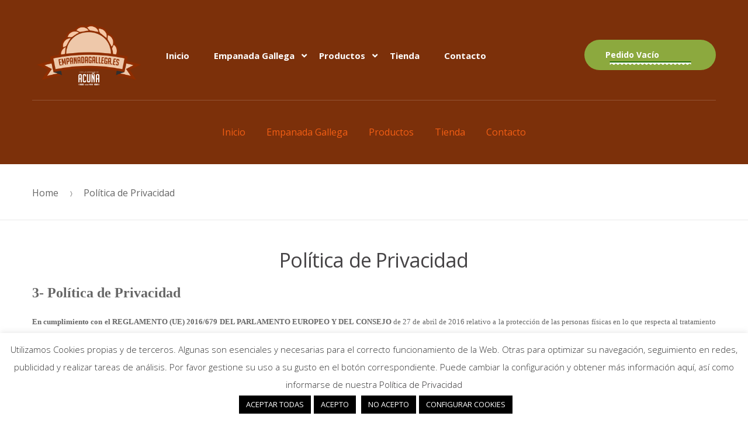

--- FILE ---
content_type: text/html; charset=UTF-8
request_url: http://www.empanadagallega.es/politica-de-privacidad/
body_size: 22342
content:
<!DOCTYPE html>
<html lang="es">
<head>
<meta charset="UTF-8">
<meta name="viewport" content="width=device-width, initial-scale=1, maximum-scale=1.0, user-scalable=no">
<link rel="profile" href="http://gmpg.org/xfn/11">
<link rel="pingback" href="http://www.empanadagallega.es/xmlrpc.php">

<meta name='robots' content='max-image-preview:large' />

	<!-- This site is optimized with the Yoast SEO plugin v14.7 - https://yoast.com/wordpress/plugins/seo/ -->
	<title>Política de Privacidad - Empanada Gallega</title>
	<meta name="robots" content="index, follow" />
	<meta name="googlebot" content="index, follow, max-snippet:-1, max-image-preview:large, max-video-preview:-1" />
	<meta name="bingbot" content="index, follow, max-snippet:-1, max-image-preview:large, max-video-preview:-1" />
	<link rel="canonical" href="https://www.empanadagallega.es/politica-de-privacidad/" />
	<meta property="og:locale" content="es_ES" />
	<meta property="og:type" content="article" />
	<meta property="og:title" content="Política de Privacidad - Empanada Gallega" />
	<meta property="og:description" content="3- Política de Privacidad En cumplimiento con el REGLAMENTO (UE) 2016/679 DEL PARLAMENTO EUROPEO Y DEL CONSEJO de 27 de abril de 2016 relativo a la protección de las personas físicas en lo que respecta al tratamiento de datos personales y a la libre circulación de estos datos (RGPD) y con la LOPDGDD 3/2018 y [&hellip;]" />
	<meta property="og:url" content="https://www.empanadagallega.es/politica-de-privacidad/" />
	<meta property="og:site_name" content="Empanada Gallega" />
	<meta property="article:modified_time" content="2020-10-08T08:37:54+00:00" />
	<meta name="twitter:card" content="summary_large_image" />
	<script type="application/ld+json" class="yoast-schema-graph">{"@context":"https://schema.org","@graph":[{"@type":"Organization","@id":"https://www.empanadagallega.es/#organization","name":"Panader\u00eda Acu\u00f1a","url":"https://www.empanadagallega.es/","sameAs":[],"logo":{"@type":"ImageObject","@id":"https://www.empanadagallega.es/#logo","inLanguage":"es","url":"https://www.empanadagallega.es/wp-content/uploads/2018/04/logo_acuna-copia.png","width":110,"height":111,"caption":"Panader\u00eda Acu\u00f1a"},"image":{"@id":"https://www.empanadagallega.es/#logo"}},{"@type":"WebSite","@id":"https://www.empanadagallega.es/#website","url":"https://www.empanadagallega.es/","name":"Empanada Gallega","description":"Compra tu Empanada Gallega Artesana Online","publisher":{"@id":"https://www.empanadagallega.es/#organization"},"potentialAction":[{"@type":"SearchAction","target":"https://www.empanadagallega.es/?s={search_term_string}","query-input":"required name=search_term_string"}],"inLanguage":"es"},{"@type":"WebPage","@id":"https://www.empanadagallega.es/politica-de-privacidad/#webpage","url":"https://www.empanadagallega.es/politica-de-privacidad/","name":"Pol\u00edtica de Privacidad - Empanada Gallega","isPartOf":{"@id":"https://www.empanadagallega.es/#website"},"datePublished":"2018-04-19T10:00:34+00:00","dateModified":"2020-10-08T08:37:54+00:00","inLanguage":"es","potentialAction":[{"@type":"ReadAction","target":["https://www.empanadagallega.es/politica-de-privacidad/"]}]}]}</script>
	<!-- / Yoast SEO plugin. -->


<link rel='dns-prefetch' href='//www.empanadagallega.es' />
<link rel='dns-prefetch' href='//www.google.com' />
<link rel='dns-prefetch' href='//fonts.googleapis.com' />
<link rel="alternate" type="application/rss+xml" title="Empanada Gallega &raquo; Feed" href="https://www.empanadagallega.es/feed/" />
<link rel="alternate" type="application/rss+xml" title="Empanada Gallega &raquo; Feed de los comentarios" href="https://www.empanadagallega.es/comments/feed/" />
<script type="text/javascript">
/* <![CDATA[ */
window._wpemojiSettings = {"baseUrl":"https:\/\/s.w.org\/images\/core\/emoji\/15.0.3\/72x72\/","ext":".png","svgUrl":"https:\/\/s.w.org\/images\/core\/emoji\/15.0.3\/svg\/","svgExt":".svg","source":{"concatemoji":"http:\/\/www.empanadagallega.es\/wp-includes\/js\/wp-emoji-release.min.js?ver=6.5.7"}};
/*! This file is auto-generated */
!function(i,n){var o,s,e;function c(e){try{var t={supportTests:e,timestamp:(new Date).valueOf()};sessionStorage.setItem(o,JSON.stringify(t))}catch(e){}}function p(e,t,n){e.clearRect(0,0,e.canvas.width,e.canvas.height),e.fillText(t,0,0);var t=new Uint32Array(e.getImageData(0,0,e.canvas.width,e.canvas.height).data),r=(e.clearRect(0,0,e.canvas.width,e.canvas.height),e.fillText(n,0,0),new Uint32Array(e.getImageData(0,0,e.canvas.width,e.canvas.height).data));return t.every(function(e,t){return e===r[t]})}function u(e,t,n){switch(t){case"flag":return n(e,"\ud83c\udff3\ufe0f\u200d\u26a7\ufe0f","\ud83c\udff3\ufe0f\u200b\u26a7\ufe0f")?!1:!n(e,"\ud83c\uddfa\ud83c\uddf3","\ud83c\uddfa\u200b\ud83c\uddf3")&&!n(e,"\ud83c\udff4\udb40\udc67\udb40\udc62\udb40\udc65\udb40\udc6e\udb40\udc67\udb40\udc7f","\ud83c\udff4\u200b\udb40\udc67\u200b\udb40\udc62\u200b\udb40\udc65\u200b\udb40\udc6e\u200b\udb40\udc67\u200b\udb40\udc7f");case"emoji":return!n(e,"\ud83d\udc26\u200d\u2b1b","\ud83d\udc26\u200b\u2b1b")}return!1}function f(e,t,n){var r="undefined"!=typeof WorkerGlobalScope&&self instanceof WorkerGlobalScope?new OffscreenCanvas(300,150):i.createElement("canvas"),a=r.getContext("2d",{willReadFrequently:!0}),o=(a.textBaseline="top",a.font="600 32px Arial",{});return e.forEach(function(e){o[e]=t(a,e,n)}),o}function t(e){var t=i.createElement("script");t.src=e,t.defer=!0,i.head.appendChild(t)}"undefined"!=typeof Promise&&(o="wpEmojiSettingsSupports",s=["flag","emoji"],n.supports={everything:!0,everythingExceptFlag:!0},e=new Promise(function(e){i.addEventListener("DOMContentLoaded",e,{once:!0})}),new Promise(function(t){var n=function(){try{var e=JSON.parse(sessionStorage.getItem(o));if("object"==typeof e&&"number"==typeof e.timestamp&&(new Date).valueOf()<e.timestamp+604800&&"object"==typeof e.supportTests)return e.supportTests}catch(e){}return null}();if(!n){if("undefined"!=typeof Worker&&"undefined"!=typeof OffscreenCanvas&&"undefined"!=typeof URL&&URL.createObjectURL&&"undefined"!=typeof Blob)try{var e="postMessage("+f.toString()+"("+[JSON.stringify(s),u.toString(),p.toString()].join(",")+"));",r=new Blob([e],{type:"text/javascript"}),a=new Worker(URL.createObjectURL(r),{name:"wpTestEmojiSupports"});return void(a.onmessage=function(e){c(n=e.data),a.terminate(),t(n)})}catch(e){}c(n=f(s,u,p))}t(n)}).then(function(e){for(var t in e)n.supports[t]=e[t],n.supports.everything=n.supports.everything&&n.supports[t],"flag"!==t&&(n.supports.everythingExceptFlag=n.supports.everythingExceptFlag&&n.supports[t]);n.supports.everythingExceptFlag=n.supports.everythingExceptFlag&&!n.supports.flag,n.DOMReady=!1,n.readyCallback=function(){n.DOMReady=!0}}).then(function(){return e}).then(function(){var e;n.supports.everything||(n.readyCallback(),(e=n.source||{}).concatemoji?t(e.concatemoji):e.wpemoji&&e.twemoji&&(t(e.twemoji),t(e.wpemoji)))}))}((window,document),window._wpemojiSettings);
/* ]]> */
</script>
<link rel='stylesheet' id='pizzaro-woocommerce-style-css' href='http://www.empanadagallega.es/wp-content/themes/pizzaro/assets/css/woocommerce/woocommerce.css?ver=6.5.7' type='text/css' media='all' />
<style id='wp-emoji-styles-inline-css' type='text/css'>

	img.wp-smiley, img.emoji {
		display: inline !important;
		border: none !important;
		box-shadow: none !important;
		height: 1em !important;
		width: 1em !important;
		margin: 0 0.07em !important;
		vertical-align: -0.1em !important;
		background: none !important;
		padding: 0 !important;
	}
</style>
<link rel='stylesheet' id='wp-block-library-css' href='http://www.empanadagallega.es/wp-includes/css/dist/block-library/style.min.css?ver=6.5.7' type='text/css' media='all' />
<link rel='stylesheet' id='wc-block-style-css' href='http://www.empanadagallega.es/wp-content/plugins/woocommerce/packages/woocommerce-blocks/build/style.css?ver=2.4.5' type='text/css' media='all' />
<style id='classic-theme-styles-inline-css' type='text/css'>
/*! This file is auto-generated */
.wp-block-button__link{color:#fff;background-color:#32373c;border-radius:9999px;box-shadow:none;text-decoration:none;padding:calc(.667em + 2px) calc(1.333em + 2px);font-size:1.125em}.wp-block-file__button{background:#32373c;color:#fff;text-decoration:none}
</style>
<style id='global-styles-inline-css' type='text/css'>
body{--wp--preset--color--black: #000000;--wp--preset--color--cyan-bluish-gray: #abb8c3;--wp--preset--color--white: #ffffff;--wp--preset--color--pale-pink: #f78da7;--wp--preset--color--vivid-red: #cf2e2e;--wp--preset--color--luminous-vivid-orange: #ff6900;--wp--preset--color--luminous-vivid-amber: #fcb900;--wp--preset--color--light-green-cyan: #7bdcb5;--wp--preset--color--vivid-green-cyan: #00d084;--wp--preset--color--pale-cyan-blue: #8ed1fc;--wp--preset--color--vivid-cyan-blue: #0693e3;--wp--preset--color--vivid-purple: #9b51e0;--wp--preset--gradient--vivid-cyan-blue-to-vivid-purple: linear-gradient(135deg,rgba(6,147,227,1) 0%,rgb(155,81,224) 100%);--wp--preset--gradient--light-green-cyan-to-vivid-green-cyan: linear-gradient(135deg,rgb(122,220,180) 0%,rgb(0,208,130) 100%);--wp--preset--gradient--luminous-vivid-amber-to-luminous-vivid-orange: linear-gradient(135deg,rgba(252,185,0,1) 0%,rgba(255,105,0,1) 100%);--wp--preset--gradient--luminous-vivid-orange-to-vivid-red: linear-gradient(135deg,rgba(255,105,0,1) 0%,rgb(207,46,46) 100%);--wp--preset--gradient--very-light-gray-to-cyan-bluish-gray: linear-gradient(135deg,rgb(238,238,238) 0%,rgb(169,184,195) 100%);--wp--preset--gradient--cool-to-warm-spectrum: linear-gradient(135deg,rgb(74,234,220) 0%,rgb(151,120,209) 20%,rgb(207,42,186) 40%,rgb(238,44,130) 60%,rgb(251,105,98) 80%,rgb(254,248,76) 100%);--wp--preset--gradient--blush-light-purple: linear-gradient(135deg,rgb(255,206,236) 0%,rgb(152,150,240) 100%);--wp--preset--gradient--blush-bordeaux: linear-gradient(135deg,rgb(254,205,165) 0%,rgb(254,45,45) 50%,rgb(107,0,62) 100%);--wp--preset--gradient--luminous-dusk: linear-gradient(135deg,rgb(255,203,112) 0%,rgb(199,81,192) 50%,rgb(65,88,208) 100%);--wp--preset--gradient--pale-ocean: linear-gradient(135deg,rgb(255,245,203) 0%,rgb(182,227,212) 50%,rgb(51,167,181) 100%);--wp--preset--gradient--electric-grass: linear-gradient(135deg,rgb(202,248,128) 0%,rgb(113,206,126) 100%);--wp--preset--gradient--midnight: linear-gradient(135deg,rgb(2,3,129) 0%,rgb(40,116,252) 100%);--wp--preset--font-size--small: 13px;--wp--preset--font-size--medium: 20px;--wp--preset--font-size--large: 36px;--wp--preset--font-size--x-large: 42px;--wp--preset--spacing--20: 0.44rem;--wp--preset--spacing--30: 0.67rem;--wp--preset--spacing--40: 1rem;--wp--preset--spacing--50: 1.5rem;--wp--preset--spacing--60: 2.25rem;--wp--preset--spacing--70: 3.38rem;--wp--preset--spacing--80: 5.06rem;--wp--preset--shadow--natural: 6px 6px 9px rgba(0, 0, 0, 0.2);--wp--preset--shadow--deep: 12px 12px 50px rgba(0, 0, 0, 0.4);--wp--preset--shadow--sharp: 6px 6px 0px rgba(0, 0, 0, 0.2);--wp--preset--shadow--outlined: 6px 6px 0px -3px rgba(255, 255, 255, 1), 6px 6px rgba(0, 0, 0, 1);--wp--preset--shadow--crisp: 6px 6px 0px rgba(0, 0, 0, 1);}:where(.is-layout-flex){gap: 0.5em;}:where(.is-layout-grid){gap: 0.5em;}body .is-layout-flex{display: flex;}body .is-layout-flex{flex-wrap: wrap;align-items: center;}body .is-layout-flex > *{margin: 0;}body .is-layout-grid{display: grid;}body .is-layout-grid > *{margin: 0;}:where(.wp-block-columns.is-layout-flex){gap: 2em;}:where(.wp-block-columns.is-layout-grid){gap: 2em;}:where(.wp-block-post-template.is-layout-flex){gap: 1.25em;}:where(.wp-block-post-template.is-layout-grid){gap: 1.25em;}.has-black-color{color: var(--wp--preset--color--black) !important;}.has-cyan-bluish-gray-color{color: var(--wp--preset--color--cyan-bluish-gray) !important;}.has-white-color{color: var(--wp--preset--color--white) !important;}.has-pale-pink-color{color: var(--wp--preset--color--pale-pink) !important;}.has-vivid-red-color{color: var(--wp--preset--color--vivid-red) !important;}.has-luminous-vivid-orange-color{color: var(--wp--preset--color--luminous-vivid-orange) !important;}.has-luminous-vivid-amber-color{color: var(--wp--preset--color--luminous-vivid-amber) !important;}.has-light-green-cyan-color{color: var(--wp--preset--color--light-green-cyan) !important;}.has-vivid-green-cyan-color{color: var(--wp--preset--color--vivid-green-cyan) !important;}.has-pale-cyan-blue-color{color: var(--wp--preset--color--pale-cyan-blue) !important;}.has-vivid-cyan-blue-color{color: var(--wp--preset--color--vivid-cyan-blue) !important;}.has-vivid-purple-color{color: var(--wp--preset--color--vivid-purple) !important;}.has-black-background-color{background-color: var(--wp--preset--color--black) !important;}.has-cyan-bluish-gray-background-color{background-color: var(--wp--preset--color--cyan-bluish-gray) !important;}.has-white-background-color{background-color: var(--wp--preset--color--white) !important;}.has-pale-pink-background-color{background-color: var(--wp--preset--color--pale-pink) !important;}.has-vivid-red-background-color{background-color: var(--wp--preset--color--vivid-red) !important;}.has-luminous-vivid-orange-background-color{background-color: var(--wp--preset--color--luminous-vivid-orange) !important;}.has-luminous-vivid-amber-background-color{background-color: var(--wp--preset--color--luminous-vivid-amber) !important;}.has-light-green-cyan-background-color{background-color: var(--wp--preset--color--light-green-cyan) !important;}.has-vivid-green-cyan-background-color{background-color: var(--wp--preset--color--vivid-green-cyan) !important;}.has-pale-cyan-blue-background-color{background-color: var(--wp--preset--color--pale-cyan-blue) !important;}.has-vivid-cyan-blue-background-color{background-color: var(--wp--preset--color--vivid-cyan-blue) !important;}.has-vivid-purple-background-color{background-color: var(--wp--preset--color--vivid-purple) !important;}.has-black-border-color{border-color: var(--wp--preset--color--black) !important;}.has-cyan-bluish-gray-border-color{border-color: var(--wp--preset--color--cyan-bluish-gray) !important;}.has-white-border-color{border-color: var(--wp--preset--color--white) !important;}.has-pale-pink-border-color{border-color: var(--wp--preset--color--pale-pink) !important;}.has-vivid-red-border-color{border-color: var(--wp--preset--color--vivid-red) !important;}.has-luminous-vivid-orange-border-color{border-color: var(--wp--preset--color--luminous-vivid-orange) !important;}.has-luminous-vivid-amber-border-color{border-color: var(--wp--preset--color--luminous-vivid-amber) !important;}.has-light-green-cyan-border-color{border-color: var(--wp--preset--color--light-green-cyan) !important;}.has-vivid-green-cyan-border-color{border-color: var(--wp--preset--color--vivid-green-cyan) !important;}.has-pale-cyan-blue-border-color{border-color: var(--wp--preset--color--pale-cyan-blue) !important;}.has-vivid-cyan-blue-border-color{border-color: var(--wp--preset--color--vivid-cyan-blue) !important;}.has-vivid-purple-border-color{border-color: var(--wp--preset--color--vivid-purple) !important;}.has-vivid-cyan-blue-to-vivid-purple-gradient-background{background: var(--wp--preset--gradient--vivid-cyan-blue-to-vivid-purple) !important;}.has-light-green-cyan-to-vivid-green-cyan-gradient-background{background: var(--wp--preset--gradient--light-green-cyan-to-vivid-green-cyan) !important;}.has-luminous-vivid-amber-to-luminous-vivid-orange-gradient-background{background: var(--wp--preset--gradient--luminous-vivid-amber-to-luminous-vivid-orange) !important;}.has-luminous-vivid-orange-to-vivid-red-gradient-background{background: var(--wp--preset--gradient--luminous-vivid-orange-to-vivid-red) !important;}.has-very-light-gray-to-cyan-bluish-gray-gradient-background{background: var(--wp--preset--gradient--very-light-gray-to-cyan-bluish-gray) !important;}.has-cool-to-warm-spectrum-gradient-background{background: var(--wp--preset--gradient--cool-to-warm-spectrum) !important;}.has-blush-light-purple-gradient-background{background: var(--wp--preset--gradient--blush-light-purple) !important;}.has-blush-bordeaux-gradient-background{background: var(--wp--preset--gradient--blush-bordeaux) !important;}.has-luminous-dusk-gradient-background{background: var(--wp--preset--gradient--luminous-dusk) !important;}.has-pale-ocean-gradient-background{background: var(--wp--preset--gradient--pale-ocean) !important;}.has-electric-grass-gradient-background{background: var(--wp--preset--gradient--electric-grass) !important;}.has-midnight-gradient-background{background: var(--wp--preset--gradient--midnight) !important;}.has-small-font-size{font-size: var(--wp--preset--font-size--small) !important;}.has-medium-font-size{font-size: var(--wp--preset--font-size--medium) !important;}.has-large-font-size{font-size: var(--wp--preset--font-size--large) !important;}.has-x-large-font-size{font-size: var(--wp--preset--font-size--x-large) !important;}
.wp-block-navigation a:where(:not(.wp-element-button)){color: inherit;}
:where(.wp-block-post-template.is-layout-flex){gap: 1.25em;}:where(.wp-block-post-template.is-layout-grid){gap: 1.25em;}
:where(.wp-block-columns.is-layout-flex){gap: 2em;}:where(.wp-block-columns.is-layout-grid){gap: 2em;}
.wp-block-pullquote{font-size: 1.5em;line-height: 1.6;}
</style>
<link rel='stylesheet' id='redux-extendify-styles-css' href='http://www.empanadagallega.es/wp-content/plugins/redux-framework/redux-core/assets/css/extendify-utilities.css?ver=4.4.15' type='text/css' media='all' />
<link rel='stylesheet' id='contact-form-7-css' href='http://www.empanadagallega.es/wp-content/plugins/contact-form-7/includes/css/styles.css?ver=5.2.2' type='text/css' media='all' />
<link rel='stylesheet' id='cookie-law-info-css' href='http://www.empanadagallega.es/wp-content/plugins/cookie-law-info/public/css/cookie-law-info-public.css?ver=2.1.2' type='text/css' media='all' />
<link rel='stylesheet' id='cookie-law-info-gdpr-css' href='http://www.empanadagallega.es/wp-content/plugins/cookie-law-info/public/css/cookie-law-info-gdpr.css?ver=2.1.2' type='text/css' media='all' />
<link rel='stylesheet' id='rs-plugin-settings-css' href='http://www.empanadagallega.es/wp-content/plugins/revslider/public/assets/css/settings.css?ver=5.4.7' type='text/css' media='all' />
<style id='rs-plugin-settings-inline-css' type='text/css'>
#rs-demo-id {}
</style>
<style id='woocommerce-inline-inline-css' type='text/css'>
.woocommerce form .form-row .required { visibility: visible; }
</style>
<link rel='stylesheet' id='bootstrap-css' href='http://www.empanadagallega.es/wp-content/themes/pizzaro/assets/css/bootstrap.min.css?ver=3.3.7' type='text/css' media='all' />
<link rel='stylesheet' id='animate-css' href='http://www.empanadagallega.es/wp-content/themes/pizzaro/assets/css/animate.min.css?ver=3.5.1' type='text/css' media='all' />
<link rel='stylesheet' id='pizzaro-style-css' href='http://www.empanadagallega.es/wp-content/themes/pizzaro/style.css?ver=1.2.7' type='text/css' media='all' />
<link rel='stylesheet' id='pizzaro-fonts-css' href='https://fonts.googleapis.com/css?family=Open%20Sans:400italic,400,300,600,700,800|Yanone+Kaffeesatz:400,700,300,200&#038;subset=latin%2Clatin-ext' type='text/css' media='all' />
<link rel='stylesheet' id='pizzaro-icons-css' href='http://www.empanadagallega.es/wp-content/themes/pizzaro/assets/css/font-pizzaro.css?ver=6.5.7' type='text/css' media='all' />
<link rel='stylesheet' id='custom-scrollbar-css' href='http://www.empanadagallega.es/wp-content/themes/pizzaro/assets/css/jquery.mCustomScrollbar.min.css?ver=3.1.5' type='text/css' media='all' />
<link rel='stylesheet' id='kc-general-css' href='http://www.empanadagallega.es/wp-content/plugins/kingcomposer/assets/frontend/css/kingcomposer.min.css?ver=2.9.5' type='text/css' media='all' />
<link rel='stylesheet' id='kc-animate-css' href='http://www.empanadagallega.es/wp-content/plugins/kingcomposer/assets/css/animate.css?ver=2.9.5' type='text/css' media='all' />
<link rel='stylesheet' id='kc-icon-1-css' href='http://www.empanadagallega.es/wp-content/plugins/kingcomposer/assets/css/icons.css?ver=2.9.5' type='text/css' media='all' />
<script type="text/javascript" src="http://www.empanadagallega.es/wp-includes/js/jquery/jquery.min.js?ver=3.7.1" id="jquery-core-js"></script>
<script type="text/javascript" src="http://www.empanadagallega.es/wp-includes/js/jquery/jquery-migrate.min.js?ver=3.4.1" id="jquery-migrate-js"></script>
<script type="text/javascript" id="cookie-law-info-js-extra">
/* <![CDATA[ */
var Cli_Data = {"nn_cookie_ids":[],"cookielist":[],"non_necessary_cookies":[],"ccpaEnabled":"","ccpaRegionBased":"","ccpaBarEnabled":"","strictlyEnabled":["necessary","obligatoire"],"ccpaType":"gdpr","js_blocking":"1","custom_integration":"","triggerDomRefresh":"","secure_cookies":""};
var cli_cookiebar_settings = {"animate_speed_hide":"500","animate_speed_show":"500","background":"#FFF","border":"#b1a6a6c2","border_on":"","button_1_button_colour":"#000000","button_1_button_hover":"#000000","button_1_link_colour":"#fff","button_1_as_button":"1","button_1_new_win":"","button_2_button_colour":"#333","button_2_button_hover":"#292929","button_2_link_colour":"#444","button_2_as_button":"","button_2_hidebar":"","button_3_button_colour":"#000000","button_3_button_hover":"#000000","button_3_link_colour":"#fff","button_3_as_button":"1","button_3_new_win":"","button_4_button_colour":"#000","button_4_button_hover":"#000000","button_4_link_colour":"#ffffff","button_4_as_button":"1","button_7_button_colour":"#000000","button_7_button_hover":"#000000","button_7_link_colour":"#fff","button_7_as_button":"1","button_7_new_win":"","font_family":"inherit","header_fix":"","notify_animate_hide":"1","notify_animate_show":"","notify_div_id":"#cookie-law-info-bar","notify_position_horizontal":"right","notify_position_vertical":"bottom","scroll_close":"","scroll_close_reload":"","accept_close_reload":"","reject_close_reload":"","showagain_tab":"","showagain_background":"#fff","showagain_border":"#000","showagain_div_id":"#cookie-law-info-again","showagain_x_position":"100px","text":"#333333","show_once_yn":"","show_once":"10000","logging_on":"","as_popup":"","popup_overlay":"1","bar_heading_text":"","cookie_bar_as":"banner","popup_showagain_position":"bottom-right","widget_position":"left"};
var log_object = {"ajax_url":"https:\/\/www.empanadagallega.es\/wp-admin\/admin-ajax.php"};
/* ]]> */
</script>
<script type="text/javascript" src="http://www.empanadagallega.es/wp-content/plugins/cookie-law-info/public/js/cookie-law-info-public.js?ver=2.1.2" id="cookie-law-info-js"></script>
<script type="text/javascript" src="http://www.empanadagallega.es/wp-content/plugins/revslider/public/assets/js/jquery.themepunch.tools.min.js?ver=5.4.7" id="tp-tools-js"></script>
<script type="text/javascript" src="http://www.empanadagallega.es/wp-content/plugins/revslider/public/assets/js/jquery.themepunch.revolution.min.js?ver=5.4.7" id="revmin-js"></script>
<link rel="https://api.w.org/" href="https://www.empanadagallega.es/wp-json/" /><link rel="alternate" type="application/json" href="https://www.empanadagallega.es/wp-json/wp/v2/pages/1026" /><link rel="EditURI" type="application/rsd+xml" title="RSD" href="https://www.empanadagallega.es/xmlrpc.php?rsd" />
<meta name="generator" content="WordPress 6.5.7" />
<meta name="generator" content="WooCommerce 3.8.3" />
<link rel='shortlink' href='https://www.empanadagallega.es/?p=1026' />
<link rel="alternate" type="application/json+oembed" href="https://www.empanadagallega.es/wp-json/oembed/1.0/embed?url=https%3A%2F%2Fwww.empanadagallega.es%2Fpolitica-de-privacidad%2F" />
<link rel="alternate" type="text/xml+oembed" href="https://www.empanadagallega.es/wp-json/oembed/1.0/embed?url=https%3A%2F%2Fwww.empanadagallega.es%2Fpolitica-de-privacidad%2F&#038;format=xml" />
<meta name="generator" content="Redux 4.4.15" /><script type="text/javascript">var kc_script_data={ajax_url:"https://www.empanadagallega.es/wp-admin/admin-ajax.php"}</script>	<noscript><style>.woocommerce-product-gallery{ opacity: 1 !important; }</style></noscript>
	<style type="text/css">.recentcomments a{display:inline !important;padding:0 !important;margin:0 !important;}</style><meta name="generator" content="Powered by Slider Revolution 5.4.7 - responsive, Mobile-Friendly Slider Plugin for WordPress with comfortable drag and drop interface." />
<link rel="icon" href="https://www.empanadagallega.es/wp-content/uploads/2018/04/cropped-logo_empanada-pequeno-1-32x32.png" sizes="32x32" />
<link rel="icon" href="https://www.empanadagallega.es/wp-content/uploads/2018/04/cropped-logo_empanada-pequeno-1-192x192.png" sizes="192x192" />
<link rel="apple-touch-icon" href="https://www.empanadagallega.es/wp-content/uploads/2018/04/cropped-logo_empanada-pequeno-1-180x180.png" />
<meta name="msapplication-TileImage" content="https://www.empanadagallega.es/wp-content/uploads/2018/04/cropped-logo_empanada-pequeno-1-270x270.png" />
<script type="text/javascript">function setREVStartSize(e){
				document.addEventListener("DOMContentLoaded", function() {
					try{ e.c=jQuery(e.c);var i=jQuery(window).width(),t=9999,r=0,n=0,l=0,f=0,s=0,h=0;
						if(e.responsiveLevels&&(jQuery.each(e.responsiveLevels,function(e,f){f>i&&(t=r=f,l=e),i>f&&f>r&&(r=f,n=e)}),t>r&&(l=n)),f=e.gridheight[l]||e.gridheight[0]||e.gridheight,s=e.gridwidth[l]||e.gridwidth[0]||e.gridwidth,h=i/s,h=h>1?1:h,f=Math.round(h*f),"fullscreen"==e.sliderLayout){var u=(e.c.width(),jQuery(window).height());if(void 0!=e.fullScreenOffsetContainer){var c=e.fullScreenOffsetContainer.split(",");if (c) jQuery.each(c,function(e,i){u=jQuery(i).length>0?u-jQuery(i).outerHeight(!0):u}),e.fullScreenOffset.split("%").length>1&&void 0!=e.fullScreenOffset&&e.fullScreenOffset.length>0?u-=jQuery(window).height()*parseInt(e.fullScreenOffset,0)/100:void 0!=e.fullScreenOffset&&e.fullScreenOffset.length>0&&(u-=parseInt(e.fullScreenOffset,0))}f=u}else void 0!=e.minHeight&&f<e.minHeight&&(f=e.minHeight);e.c.closest(".rev_slider_wrapper").css({height:f})					
					}catch(d){console.log("Failure at Presize of Slider:"+d)}
				});
			};</script>
<style type="text/css">
		button,
		.button,
		#scrollUp,
		.header-v1,
		.header-v2,
		.header-v3,
		.header-v4,
		.header-v5,
		.added_to_cart,
		.header-v1 .stuck,
		.header-v2 .stuck,
		.header-v3 .stuck,
		.header-v4 .stuck,
		.header-v5 .stuck,
		input[type="reset"],
		input[type="submit"],
		input[type="button"],
		.dark .create-your-own a,
		.owl-dots .owl-dot.active,
		.pizzaro-handheld-footer-bar,
		.widget_nav_menu .menu li:hover,
		.related > h2:first-child:after,
		.upsells > h2:first-child:after,
		.widget_nav_menu .menu li::after,
		.section-products .section-title:after,
		.pizzaro-handheld-footer-bar ul li > a,
		.banners .banner .caption .banner-price,
		.section-tabs .nav .nav-item.active a::after,
		.products-with-gallery-tabs.section-tabs .nav,
		.section-recent-post .post-info .btn-more:hover,
		.section-sale-product .price-action .button:hover,
		.list-no-image-view ul.products li.product::before,
		.woocommerce-account .customer-login-form h2::after,
		.section-coupon .caption .coupon-info .button:hover,
		.page-template-template-homepage-v2 .header-v2 .stuck,
		.woocommerce-cart .pizzaro-order-steps ul .cart .step,
		.list-no-image-cat-view ul.products li.product::before,
		.pizzaro-handheld-footer-bar ul li.search .site-search,
		.widget.widget_price_filter .ui-slider .ui-slider-handle,
		.list-no-image-view .products .owl-item>.product::before,
		.list-no-image-view ul.products li.product .button:hover,
		.woocommerce-checkout .pizzaro-order-steps ul .cart .step,
		.woocommerce-cart .cart-collaterals+.cross-sells h2::after,
		.footer-v1.site-footer .site-address .address li+li::before,
		.list-no-image-cat-view ul.products li.product .button:hover,
		.header-v4.lite-bg .primary-navigation .menu > li > a::before,
		.woocommerce-checkout .pizzaro-order-steps ul .checkout .step,
		.kc-section-tab.kc_tabs .kc_tabs_nav>.ui-tabs-active>a::after,
		.list-no-image-view .products .owl-item>.product .button:hover,
		.pizzaro-sidebar-header .footer-social-icons ul li a:hover,
		.list-view.left-sidebar.columns-1 ul.products li.product .button:hover,
		.products-card .media .media-left ul.products li.product .button:hover,
		.products-card .media .media-right ul.products li.product .button:hover,
		.pizzaro-sidebar-header .primary-navigation > ul > li:hover,
		.list-view.right-sidebar.columns-1 ul.products li.product .button:hover,
		.pizzaro-sidebar-header .secondary-navigation .menu li:hover,
		.pizzaro-sidebar-header .secondary-navigation .menu li::after,
		.pizzaro-sidebar-header .main-navigation ul.menu ul li:hover > a,
		.list-view.left-sidebar.columns-1 .products .owl-item>.product .button:hover,
		.list-view.right-sidebar.columns-1 .products .owl-item>.product .button:hover,
		.woocommerce-order-received.woocommerce-checkout .pizzaro-order-steps ul .step,
		.pizzaro-sidebar-header .main-navigation ul.nav-menu ul li:hover > a,
		.page-template-template-homepage-v2 .products-with-gallery-tabs.section-tabs .nav,
		.stretch-full-width .store-locator .store-search-form form .button,
		.banner.social-block .caption .button:hover,
		.wpsl-search #wpsl-search-btn,
		.lite-bg.header-v4 .primary-navigation .menu .current-menu-item>a::before {
			background-color: #7c300a;
		}

		.custom .tp-bullet.selected,
		.home-v1-slider .btn-primary,
		.home-v2-slider .btn-primary,
		.home-v3-slider .btn-primary,
		.products-with-gallery-tabs.kc_tabs>.kc_wrapper>.kc_tabs_nav,
		.products-with-gallery-tabs.kc_tabs .kc_tabs_nav li.ui-tabs-active a::after {
			background-color: #7c300a !important;
		}

		.lite-bg.header-v4 #pizzaro-logo,
		.lite-bg.header-v3 #pizzaro-logo,
		.site-footer.footer-v5 #pizzaro-logo,
		.site-footer.footer-v4 .footer-logo #pizzaro-logo,
		.page-template-template-homepage-v4 .header-v3 #pizzaro-logo,
		.pizzaro-sidebar-header .header-v1 .site-branding #pizzaro-logo,
		.pizzaro-sidebar-header .header-v2 .site-branding #pizzaro-logo,
		.pizzaro-sidebar-header .header-v3 .site-branding #pizzaro-logo,
		.pizzaro-sidebar-header .header-v4 .site-branding #pizzaro-logo,
		.pizzaro-sidebar-header .header-v5 .site-branding #pizzaro-logo,
		.pizzaro-sidebar-header .header-v6 .site-branding #pizzaro-logo {
			fill: #7c300a;
		}

		.section-events .section-title,
		.section-product-categories .section-title,
		.section-products-carousel-with-image .section-title,
		.section-product .product-wrapper .product-inner header .sub-title,
		.section-recent-post .post-info .btn-more,
		.section-coupon .caption .coupon-code,
		.widget_layered_nav li:before,
		.product_list_widget .product-title,
		.product_list_widget li>a,
		#payment .payment_methods li label a:hover,
		article.post.format-link .entry-content p a,
		.page-template-template-contactpage .store-info a {
			color: #7c300a;
		}

		.section-recent-posts .section-title,
		.terms-conditions .entry-content .section.contact-us p a {
			color: #592307;
		}

		.secondary-navigation ul.menu>li>a, .secondary-navigation ul.nav-menu>li>a {
			color: #f35e14;
		}

		button,
		input[type="button"],
		input[type="reset"],
		input[type="submit"],
		.button,
		.added_to_cart,
		.section-sale-product .price-action .button:hover,
		.section-recent-post .post-info .btn-more,
		.section-recent-post .post-info .btn-more:hover,
		.section-coupon .caption .coupon-info .button:hover,
		.widget.widget_price_filter .ui-slider .ui-slider-handle:last-child,
		#order_review_heading::after,
		#customer_details .woocommerce-billing-fields h3::after,
		#customer_details .woocommerce-shipping-fields h3::after,
		.woocommerce-cart .pizzaro-order-steps ul .cart .step,
		.woocommerce-checkout .pizzaro-order-steps ul .checkout .step,
		.pizzaro-sidebar-header .footer-social-icons ul li a:hover,
		.woocommerce-order-received.woocommerce-checkout .pizzaro-order-steps ul .complete .step,
		.tc-extra-product-options .cpf-type-range ul li.tmcp-field-wrap .tm-range-picker .noUi-origin .noUi-handle,
		.cart-collaterals h2::after,
		.widget_nav_menu .menu li:hover a,
		.page-template-template-contactpage .contact-form h2:after,
		.page-template-template-contactpage .store-info h2:after,
		.banner.social-block .caption .button:hover,
		#byconsolewooodt_checkout_field h2::after {
			border-color: #7c300a;
		}

		.pizzaro-order-steps ul .step {
			border-color: #9f3d0d;
		}

		button,
		.button:hover,
		.added_to_cart:hover,
		#respond input[type=submit],
		input[type="button"]:hover,
		input[type="reset"]:hover,
		input[type="submit"]:hover,
		.dark .create-your-own a:hover,
		.wc-proceed-to-checkout .button,
		.main-navigation ul.menu ul a:hover,
		.main-navigation ul.menu ul li:hover>a,
		.main-navigation ul.nav-menu ul a:hover,
		.main-navigation ul.nav-menu ul li:hover>a,
		.main-navigation div.menu ul.nav-menu ul a:hover,
		.main-navigation div.menu ul.nav-menu ul li:hover>a,
		.stretch-full-width .store-locator .store-search-form form .button:hover {
		    background-color: #682808;
		}

		#respond input[type=submit]:hover {
		    background-color: #5e2408;
		}

		.footer-v1.site-footer .footer-action-btn {
		    background-color: #9a3c0c;
		}
		
		.single-product div.product .woocommerce-product-gallery .flex-control-thumbs li img.flex-active,
		.single-product.style-2 div.product .summary .pizzaro-wc-product-gallery .pizzaro-wc-product-gallery__wrapper .pizzaro-wc-product-gallery__image.flex-active-slide {
		    border-bottom-color: #7c300a;
		}

		@media (max-width: 1025px) {
			.page-template-template-homepage-v2 .header-v2 {
				background-color: #7c300a;
			}
		}</style>		<style type="text/css" id="wp-custom-css">
			

.section-product-categories .categories .category a .caption h4 {
    font-size: 3em;}

.products .owl-item>.product .woocommerce-LoopProduct-link .woocommerce-loop-product__title, .products .owl-item>.product .woocommerce-LoopProduct-link>h2, .products .owl-item>.product .woocommerce-LoopProduct-link>h3, ul.products li.product .woocommerce-LoopProduct-link .woocommerce-loop-product__title, ul.products li.product .woocommerce-LoopProduct-link>h2, ul.products li.product .woocommerce-LoopProduct-link>h3 {
    display: inline-block;
    overflow: hidden;
    height: 2em;
    line-height: 1em;
    max-width: 14.286em;
}		</style>
		<script type="text/javascript"></script><style type="text/css" id="kc-css-general">.kc-off-notice{display: inline-block !important;}.kc-container{max-width:1170px;}</style><style type="text/css" id="kc-css-render"></style>		<!-- Global site tag (gtag.js) - Google AdWords: 975465108 -->
<script async src="https://www.googletagmanager.com/gtag/js?id=AW-975465108"></script>
<script>
  window.dataLayer = window.dataLayer || [];
  function gtag(){dataLayer.push(arguments);}
  gtag('js', new Date());

  gtag('config', 'AW-975465108');
</script>
</head>

<body class="privacy-policy page-template-default page page-id-1026 wp-custom-logo theme-pizzaro kc-css-system woocommerce-no-js woocommerce-active">
<div id="page" class="hfeed site">
	
	
	<header id="masthead" class="site-header header-v1 " role="banner" style="background-image: none; ">
		<div class="site-header-wrap">
		<div class="col-full">

					<a class="skip-link screen-reader-text" href="#site-navigation">Skip to navigation</a>
		<a class="skip-link screen-reader-text" href="#content">Skip to content</a>
		<div class="header-wrap">		<div class="site-branding">
			<a href="https://www.empanadagallega.es/" class="custom-logo-link" rel="home"><img width="300" height="160" src="https://www.empanadagallega.es/wp-content/uploads/2018/04/logo2-1.png" class="custom-logo" alt="Empanada Gallega" decoding="async" srcset="https://www.empanadagallega.es/wp-content/uploads/2018/04/logo2-1.png 300w, https://www.empanadagallega.es/wp-content/uploads/2018/04/logo2-1-150x80.png 150w" sizes="(max-width: 300px) 100vw, 300px" /></a>		</div>
					<nav id="site-navigation" class="main-navigation" role="navigation" aria-label="Primary Navigation">
				<button class="menu-toggle" aria-controls="site-navigation" aria-expanded="false"><span class="close-icon"><i class="po po-close-delete"></i></span><span class="menu-icon"><i class="po po-menu-icon"></i></span><span class=" screen-reader-text">Menu</span></button>

				<div class="primary-navigation">
					<ul id="menu-main-menu" class="menu"><li id="menu-item-930" class="menu-item menu-item-type-post_type menu-item-object-page menu-item-home menu-item-930"><a href="https://www.empanadagallega.es/">Inicio</a></li>
<li id="menu-item-963" class="menu-item menu-item-type-post_type menu-item-object-page menu-item-has-children menu-item-963"><a href="https://www.empanadagallega.es/empanada-gallega/">Empanada Gallega</a>
<ul class="sub-menu">
	<li id="menu-item-1098" class="menu-item menu-item-type-post_type menu-item-object-page menu-item-1098"><a href="https://www.empanadagallega.es/panaderia-acuna/">Panadería Acuña</a></li>
</ul>
</li>
<li id="menu-item-1148" class="menu-item menu-item-type-custom menu-item-object-custom menu-item-has-children menu-item-1148"><a href="#">Productos</a>
<ul class="sub-menu">
	<li id="menu-item-1149" class="menu-item menu-item-type-custom menu-item-object-custom menu-item-1149"><a href="https://www.empanadagallega.es/product-category/empanadas/">Empanadas</a></li>
	<li id="menu-item-1233" class="menu-item menu-item-type-taxonomy menu-item-object-product_cat menu-item-1233"><a href="https://www.empanadagallega.es/product-category/empanada-de-maiz/">Empanada de Maíz</a></li>
	<li id="menu-item-1147" class="menu-item menu-item-type-custom menu-item-object-custom menu-item-1147"><a href="https://www.empanadagallega.es/product-category/empanadillas/">Empanadillas</a></li>
	<li id="menu-item-1142" class="menu-item menu-item-type-custom menu-item-object-custom menu-item-1142"><a href="https://www.empanadagallega.es/producto/bica-mantecada/">Bica</a></li>
	<li id="menu-item-1835" class="menu-item menu-item-type-taxonomy menu-item-object-product_cat menu-item-1835"><a href="https://www.empanadagallega.es/product-category/roscas-de-pascua/">Roscas de Pascua</a></li>
	<li id="menu-item-1836" class="menu-item menu-item-type-taxonomy menu-item-object-product_cat menu-item-1836"><a href="https://www.empanadagallega.es/product-category/tartas/">Tartas</a></li>
	<li id="menu-item-2011" class="menu-item menu-item-type-taxonomy menu-item-object-product_cat menu-item-2011"><a href="https://www.empanadagallega.es/product-category/pan/">Pan</a></li>
	<li id="menu-item-2067" class="menu-item menu-item-type-taxonomy menu-item-object-product_cat menu-item-2067"><a href="https://www.empanadagallega.es/product-category/cestas-de-desayuno/">Cestas de Desayuno</a></li>
	<li id="menu-item-2111" class="menu-item menu-item-type-taxonomy menu-item-object-product_cat menu-item-2111"><a href="https://www.empanadagallega.es/product-category/cestas-navidad/">Cestas Navidad</a></li>
</ul>
</li>
<li id="menu-item-617" class="menu-item menu-item-type-post_type menu-item-object-page menu-item-617"><a href="https://www.empanadagallega.es/tienda/">Tienda</a></li>
<li id="menu-item-926" class="menu-item menu-item-type-post_type menu-item-object-page menu-item-926"><a href="https://www.empanadagallega.es/contacto/">Contacto</a></li>
</ul>				</div>

				<div class="handheld-navigation">
					<span class="phm-close">Cerrar</span><ul id="menu-main-menu-1" class="menu"><li class="menu-item menu-item-type-post_type menu-item-object-page menu-item-home menu-item-930"><a href="https://www.empanadagallega.es/">Inicio</a></li>
<li class="menu-item menu-item-type-post_type menu-item-object-page menu-item-has-children menu-item-963"><a href="https://www.empanadagallega.es/empanada-gallega/">Empanada Gallega</a>
<ul class="sub-menu">
	<li class="menu-item menu-item-type-post_type menu-item-object-page menu-item-1098"><a href="https://www.empanadagallega.es/panaderia-acuna/">Panadería Acuña</a></li>
</ul>
</li>
<li class="menu-item menu-item-type-custom menu-item-object-custom menu-item-has-children menu-item-1148"><a href="#">Productos</a>
<ul class="sub-menu">
	<li class="menu-item menu-item-type-custom menu-item-object-custom menu-item-1149"><a href="https://www.empanadagallega.es/product-category/empanadas/">Empanadas</a></li>
	<li class="menu-item menu-item-type-taxonomy menu-item-object-product_cat menu-item-1233"><a href="https://www.empanadagallega.es/product-category/empanada-de-maiz/">Empanada de Maíz</a></li>
	<li class="menu-item menu-item-type-custom menu-item-object-custom menu-item-1147"><a href="https://www.empanadagallega.es/product-category/empanadillas/">Empanadillas</a></li>
	<li class="menu-item menu-item-type-custom menu-item-object-custom menu-item-1142"><a href="https://www.empanadagallega.es/producto/bica-mantecada/">Bica</a></li>
	<li class="menu-item menu-item-type-taxonomy menu-item-object-product_cat menu-item-1835"><a href="https://www.empanadagallega.es/product-category/roscas-de-pascua/">Roscas de Pascua</a></li>
	<li class="menu-item menu-item-type-taxonomy menu-item-object-product_cat menu-item-1836"><a href="https://www.empanadagallega.es/product-category/tartas/">Tartas</a></li>
	<li class="menu-item menu-item-type-taxonomy menu-item-object-product_cat menu-item-2011"><a href="https://www.empanadagallega.es/product-category/pan/">Pan</a></li>
	<li class="menu-item menu-item-type-taxonomy menu-item-object-product_cat menu-item-2067"><a href="https://www.empanadagallega.es/product-category/cestas-de-desayuno/">Cestas de Desayuno</a></li>
	<li class="menu-item menu-item-type-taxonomy menu-item-object-product_cat menu-item-2111"><a href="https://www.empanadagallega.es/product-category/cestas-navidad/">Cestas Navidad</a></li>
</ul>
</li>
<li class="menu-item menu-item-type-post_type menu-item-object-page menu-item-617"><a href="https://www.empanadagallega.es/tienda/">Tienda</a></li>
<li class="menu-item menu-item-type-post_type menu-item-object-page menu-item-926"><a href="https://www.empanadagallega.es/contacto/">Contacto</a></li>
</ul>				</div>

			</nav><!-- #site-navigation -->
			<div class="header-info-wrapper">		<div class="header-phone-numbers">
			<div class="header-phone-numbers-wrap">
				<span class="intro-text"></span>
			
			</div>
			<span id="city-phone-number-label" class="phone-number"></span>
		</div>
					<ul class="site-header-cart-v2 menu">
				<li class="cart-content ">
					<a href="https://www.empanadagallega.es/cart/" title="Ver tu Carrito">
						<i class="shopping-bag-full-color"></i>
						<span>
							Pedido Vacío						</span>
					</a>
					<ul class="sub-menu">
						<li>
							<a href="https://www.empanadagallega.es/cart/" title="Ver tu Carrito">
								<span class="count">0 items</span> <span class="amount">0,00&euro;</span>
							</a>
						</li>
					</ul>
				</li>
			</ul>
			</div></div><div class="pizzaro-secondary-navigation">			<nav class="secondary-navigation" role="navigation" aria-label="Secondary Navigation">
				<ul id="menu-main-menu-2" class="menu"><li class="menu-item menu-item-type-post_type menu-item-object-page menu-item-home menu-item-930"><a href="https://www.empanadagallega.es/">Inicio</a></li>
<li class="menu-item menu-item-type-post_type menu-item-object-page menu-item-has-children menu-item-963"><a href="https://www.empanadagallega.es/empanada-gallega/">Empanada Gallega</a>
<ul class="sub-menu">
	<li class="menu-item menu-item-type-post_type menu-item-object-page menu-item-1098"><a href="https://www.empanadagallega.es/panaderia-acuna/">Panadería Acuña</a></li>
</ul>
</li>
<li class="menu-item menu-item-type-custom menu-item-object-custom menu-item-has-children menu-item-1148"><a href="#">Productos</a>
<ul class="sub-menu">
	<li class="menu-item menu-item-type-custom menu-item-object-custom menu-item-1149"><a href="https://www.empanadagallega.es/product-category/empanadas/">Empanadas</a></li>
	<li class="menu-item menu-item-type-taxonomy menu-item-object-product_cat menu-item-1233"><a href="https://www.empanadagallega.es/product-category/empanada-de-maiz/">Empanada de Maíz</a></li>
	<li class="menu-item menu-item-type-custom menu-item-object-custom menu-item-1147"><a href="https://www.empanadagallega.es/product-category/empanadillas/">Empanadillas</a></li>
	<li class="menu-item menu-item-type-custom menu-item-object-custom menu-item-1142"><a href="https://www.empanadagallega.es/producto/bica-mantecada/">Bica</a></li>
	<li class="menu-item menu-item-type-taxonomy menu-item-object-product_cat menu-item-1835"><a href="https://www.empanadagallega.es/product-category/roscas-de-pascua/">Roscas de Pascua</a></li>
	<li class="menu-item menu-item-type-taxonomy menu-item-object-product_cat menu-item-1836"><a href="https://www.empanadagallega.es/product-category/tartas/">Tartas</a></li>
	<li class="menu-item menu-item-type-taxonomy menu-item-object-product_cat menu-item-2011"><a href="https://www.empanadagallega.es/product-category/pan/">Pan</a></li>
	<li class="menu-item menu-item-type-taxonomy menu-item-object-product_cat menu-item-2067"><a href="https://www.empanadagallega.es/product-category/cestas-de-desayuno/">Cestas de Desayuno</a></li>
	<li class="menu-item menu-item-type-taxonomy menu-item-object-product_cat menu-item-2111"><a href="https://www.empanadagallega.es/product-category/cestas-navidad/">Cestas Navidad</a></li>
</ul>
</li>
<li class="menu-item menu-item-type-post_type menu-item-object-page menu-item-617"><a href="https://www.empanadagallega.es/tienda/">Tienda</a></li>
<li class="menu-item menu-item-type-post_type menu-item-object-page menu-item-926"><a href="https://www.empanadagallega.es/contacto/">Contacto</a></li>
</ul>			</nav><!-- #secondary-navigation -->
			</div>
		</div>
		</div>
		<!-- Global site tag (gtag.js) - Google Analytics -->
<script async src="https://www.googletagmanager.com/gtag/js?id=UA-118009803-1"></script>
<script>
  window.dataLayer = window.dataLayer || [];
  function gtag(){dataLayer.push(arguments);}
  gtag('js', new Date());

  gtag('config', 'UA-118009803-1');
</script>

	</header><!-- #masthead -->

	
	<div id="content" class="site-content" tabindex="-1" >
		<div class="col-full">

		<div class="pizzaro-breadcrumb"><nav class="woocommerce-breadcrumb" ><a href="https://www.empanadagallega.es">Home</a><span class="delimiter"><i class="po po-arrow-right-slider"></i></span>Política de Privacidad</nav></div>
	<div id="primary" class="content-area">
		<main id="main" class="site-main" role="main">

			
<div id="post-1026" class="post-1026 page type-page status-publish hentry">
				<header class="entry-header">
				<h1 class="entry-title">Política de Privacidad</h1>
							</header><!-- .entry-header -->
					<div class="entry-content">
			<p align="LEFT"><span style="font-size: small;"><span style="font-family: Calibri, serif;"><span style="font-size: x-large;"><b>3- Política de Privacidad</b></span></span></span></p>
<p class="western" align="JUSTIFY"><span style="font-family: Calibri, serif;"><span style="font-size: small;"><b>En cumplimiento con el REGLAMENTO (UE) 2016/679 DEL PARLAMENTO EUROPEO Y DEL CONSEJO</b></span></span><span style="font-family: Calibri, serif;"><span style="font-size: small;"> de 27 de abril de 2016 relativo a la protección de las personas físicas en lo que respecta al tratamiento de datos personales y a la libre circulación de estos datos (RGPD) y con </span></span><span style="font-family: Calibri, serif;"><span style="font-size: small;"><b>la LOPDGDD 3/2018</b></span></span><span style="font-family: Calibri, serif;"><span style="font-size: small;"> y resto de legislación vigente en materia de protección de datos personales les informamos de:</span></span></p>
<p class="western" align="JUSTIFY"><span style="font-family: Calibri, serif;"><span style="font-size: small;"><b>RESPONSABLE: ¿Quién va a tratar sus datos?</b></span></span></p>
<p class="western" align="JUSTIFY"><span style="font-family: Calibri, serif;"><span style="font-size: small;">Identidad: ACUÑANOVA, S.L. (En adelante “LA ENTIDAD”) </span></span></p>
<p class="western" align="JUSTIFY"><span style="font-family: Calibri, serif;"><span style="font-size: small;">CIF: B94103983</span></span></p>
<p class="western" align="JUSTIFY"><span style="font-family: Calibri, serif;"><span style="font-size: small;">Dirección: Av. de Vigo 14, Bº &#8211; 36003 Pontevedra</span></span></p>
<p class="western" align="JUSTIFY"><span style="font-family: Calibri, serif;"><span style="font-size: small;">E-mail: acunobacb@gmail.com</span></span></p>
<p class="western" align="JUSTIFY"><span style="font-family: Calibri, serif;"><span style="font-size: small;"><b>FINALIDAD: ¿Con qué finalidad recogemos sus datos?:</b></span></span></p>
<p class="western" align="JUSTIFY"><span style="font-family: Calibri, serif;"><span style="font-size: small;"><u>Datos recogidos a través del formulario de contacto de la Web</u></span></span><span style="font-family: Calibri, serif;"><span style="font-size: small;">: Tratamos los datos facilitados en el formulario de contacto de la Web con el fin de gestionar las consultas realizadas a través de dicho formulario y la gestión administrativa derivada de las mismas. </span></span></p>
<p class="western" align="JUSTIFY"><span style="font-family: Calibri, serif;"><span style="font-size: small;"><u>Datos recogidos a través del formulario de alta/realizar pedidos online</u></span></span><span style="font-family: Calibri, serif;"><span style="font-size: small;">: Tratamos los datos facilitados en el formulario de alta y realizar pedidos por la Web con el fin de gestionar los datos del cliente, su cuenta y los pedidos realizados (facturación, cobro y envío) y la gestión administrativa derivada. </span></span></p>
<p class="western" align="JUSTIFY"><span style="font-family: Calibri, serif;"><span style="font-size: small;"><u>Datos recogidos a través del formulario ¿alguna duda?</u></span></span><span style="font-family: Calibri, serif;"><span style="font-size: small;">: Tratamos los datos facilitados en el formulario de ¿alguna duda? con el fin de gestionar las dudas de los usuarios/clientes plateadas a través de dicho formulario y la gestión administrativa derivada de las mismas.</span></span></p>
<p class="western" align="JUSTIFY"><span style="font-family: Calibri, serif;"><span style="font-size: small;"><b>LEGITIMACIÓN (Base jurídica):</b></span></span></p>
<p class="western" align="JUSTIFY"><span style="font-family: Calibri, serif;"><span style="font-size: small;">FORMULARIO DE CONTACTO </span></span></p>
<p class="western" align="JUSTIFY"><span style="font-family: Calibri, serif;"><span style="font-size: small;">1.- </span></span><span style="font-family: Calibri, serif;"><span style="font-size: small;"><u>Consentimiento del interesado</u></span></span><span style="font-family: Calibri, serif;"><span style="font-size: small;">: RGPD: 6.1. a) el interesado dio su consentimiento a través del formulario de contacto de la Web.</span></span></p>
<p class="western" align="JUSTIFY"><span style="font-family: Calibri, serif;"><span style="font-size: small;">FORMULARIO DE ALTA Y REALIZAR PEDIDOS</span></span></p>
<p class="western" align="JUSTIFY"><span style="font-family: Calibri, serif;"><span style="font-size: small;">2.-</span></span><span style="font-family: Calibri, serif;"><span style="font-size: small;"><u>El interés legítimo del responsable</u></span></span><span style="font-family: Calibri, serif;"><span style="font-size: small;"> (Art. 6.1.f RGPD) en mantener la relación necesaria con los clientes para una correcta prestación del servicio (gestionar el alta, pedido, facturación, pago y envío) y comunicar incidencias o remitir información que pueda ser de interés para el cliente</span></span><span style="font-family: Calibri, serif;"><span style="font-size: small;">.</span></span></p>
<p class="western" align="JUSTIFY"><span style="font-family: Calibri, serif;"><span style="font-size: small;">3.- </span></span><span style="font-family: Calibri, serif;"><span style="font-size: small;"><u>El cumplimiento del contrato de compra</u></span></span><span style="font-family: Calibri, serif;"><span style="font-size: small;"> establecido (Art. 6.1.b) que se establece al aceptar el </span></span><span style="font-family: Calibri, serif;"><span style="font-size: small;">Aviso legal- condiciones de uso y compra</span></span></p>
<p class="western" align="JUSTIFY"><span style="font-family: Calibri, serif;"><span style="font-size: small;">4. – </span></span><span style="font-family: Calibri, serif;"><span style="font-size: small;"><u>Cumplimiento de una obligación legal</u></span></span><span style="font-family: Calibri, serif;"><span style="font-size: small;"> (Art. 6.1.c RGPD) cuando sea requerido</span></span></p>
<p class="western" align="JUSTIFY"><span style="font-family: Calibri, serif;"><span style="font-size: small;">FORMULARIO DE ¿ALGUNA DUDA? </span></span></p>
<p class="western" align="JUSTIFY"><span style="font-family: Calibri, serif;"><span style="font-size: small;">1.- </span></span><span style="font-family: Calibri, serif;"><span style="font-size: small;"><u>Consentimiento del interesado</u></span></span><span style="font-family: Calibri, serif;"><span style="font-size: small;">: RGPD: 6.1. a) el interesado dio su consentimiento a través del formulario de contacto de la Web.</span></span></p>
<p class="western" align="JUSTIFY"><span style="font-family: Calibri, serif;"><span style="font-size: small;"><b>Obligación o no de facilitar datos y consecuencias de no hacerlo: </b></span></span><span style="font-family: Calibri, serif;"><span style="font-size: small;">Los datos solicitados en los formularios de contacto, alta y realización de pedidos como requeridos, son necesarios para poder contactar, darse de alta o realizar un pedido. En el caso de que no se pueda obtener toda la información requerida no se podrá establecer la comunicación con LA ENTIDAD, ni gestionar el alta como cliente o realizar un pedido. </span></span></p>
<p class="western" align="JUSTIFY"><span style="font-family: Calibri, serif;"><span style="font-size: small;"><b>DESTINATARIOS: ¿A quién comunicamos los datos que nos facilita?</b></span></span></p>
<p class="western" align="JUSTIFY"><span style="font-family: Calibri, serif;"><span style="font-size: small;">1.- La </span></span><span style="font-family: Calibri, serif;"><span style="font-size: small;"><u>Administración pública</u></span></span><span style="font-family: Calibri, serif;"><span style="font-size: small;"> y sus diferentes organismos si los requiriesen por obligación legal.</span></span></p>
<p class="western" align="JUSTIFY"><span style="font-family: Calibri, serif;"><span style="font-size: small;">2.- Gestor del </span></span><span style="font-family: Calibri, serif;"><span style="font-size: small;"><u>correo electrónico y alojamiento Web</u></span></span></p>
<p class="western" align="JUSTIFY"><span style="font-family: Calibri, serif;"><span style="font-size: small;">3-</span></span><span style="font-family: Calibri, serif;"><span style="font-size: small;"><u> Entidades bancarias </u></span></span><span style="font-family: Calibri, serif;"><span style="font-size: small;">para la gestión del pago según la forma elegida </span></span></p>
<p class="western" align="JUSTIFY"><span style="font-family: Calibri, serif;"><span style="font-size: small;">4- </span></span><span style="font-family: Calibri, serif;"><span style="font-size: small;"><u>Asesoría</u></span></span><span style="font-family: Calibri, serif;"><span style="font-size: small;"> para cumplir con las obligaciones fiscales y societarias de la entidad.</span></span></p>
<p class="western" align="JUSTIFY"><span style="font-family: Calibri, serif;"><span style="font-size: small;">5- </span></span><span style="font-family: Calibri, serif;"><span style="font-size: small;"><u>Agencias de transporte</u></span></span><span style="font-family: Calibri, serif;"><span style="font-size: small;"> para realizar el envío.</span></span></p>
<p align="JUSTIFY"><span style="font-size: small;"><span style="font-family: Calibri, serif;"><b>Transferencias internacionales: </b></span><span style="font-family: Calibri, serif;">No se realizan comunicaciones fuera de la UE.</span></span></p>
<p class="western" align="JUSTIFY"><span style="font-family: Calibri, serif;"><span style="font-size: small;"><b>CONSERVACION: ¿Durante cuánto tiempo conservamos sus datos?</b></span></span></p>
<p class="western" align="JUSTIFY"><span style="font-family: Calibri, serif;"><span style="font-size: small;">Los datos serán conservados mientras el interesado no solicite la baja y se sigan manteniendo relaciones comerciales. Una vez finalice la relación o solicite la baja, los datos serán conservados de forma bloqueada a la atención de posibles requerimientos legales o administrativos hasta la prescripción de los mismos (mínimo 6 años). </span></span></p>
<p class="texto0-western"><span style="font-family: Calibri, serif;"><span style="font-size: small;"><b>DERECHOS: ¿Cuáles son sus derechos cuando nos facilita sus datos?</b></span></span></p>
<ul>
<li>
<p class="western" align="JUSTIFY"><span style="font-family: Calibri, serif;"><span style="font-size: small;"><u>Acceso</u></span></span><span style="font-family: Calibri, serif;"><span style="font-size: small;">: El interesado tiene derecho a saber que datos está tratando LA ENTIDAD sobre él. </span></span></p>
</li>
<li>
<p class="western" align="JUSTIFY"><span style="font-family: Calibri, serif;"><span style="font-size: small;"><u>Rectificación</u></span></span><span style="font-family: Calibri, serif;"><span style="font-size: small;">: El interesado tiene derecho a solicitar la rectificación de los datos inexactos. </span></span></p>
</li>
<li>
<p class="western" align="JUSTIFY"><span style="font-family: Calibri, serif;"><span style="font-size: small;"><u>Supresión</u></span></span><span style="font-family: Calibri, serif;"><span style="font-size: small;">: El interesado tiene derecho a solicitar la supresión de sus datos cuando, entro otros motivos, los datos no sean necesarios para los fines que fueron recogidos. </span></span></p>
</li>
<li>
<p class="western" align="JUSTIFY"><span style="font-family: Calibri, serif;"><span style="font-size: small;"><u>Limitación del tratamiento</u></span></span><span style="font-family: Calibri, serif;"><span style="font-size: small;">: En determinadas circunstancias el interesado podrá solicitar la limitación del tratamiento de sus datos, en cuyo caso únicamente los conservaremos para el ejercicio o la defensa de reclamaciones. </span></span></p>
</li>
<li>
<p class="western" align="JUSTIFY"><span style="font-family: Calibri, serif;"><span style="font-size: small;"><u>Oposición</u></span></span><span style="font-family: Calibri, serif;"><span style="font-size: small;">: En determinadas circunstancias el interesado podrá oponerse al tratamiento de sus datos. En ese caso LA ENTIDAD dejará de tratar sus datos, salvo por motivos legítimos imperiosos o el ejercicio o la defensa de posibles reclamaciones. </span></span></p>
</li>
<li>
<p class="western" align="JUSTIFY"><span style="font-family: Calibri, serif;"><span style="font-size: small;"><u>Portabilidad de los datos</u></span></span><span style="font-family: Calibri, serif;"><span style="font-size: small;">: Sólo aplicable a datos automatizados y consiste en pasar los datos desde LA ENTIDAD a otro nuevo RESPONSABLE DEL TRATAMIENTO (no al interesado y por solicitud del mismo). </span></span></p>
</li>
</ul>
<p class="texto0-western"><span style="font-family: Calibri, serif;"><span style="font-size: small;">Puede usted ejercer sus derechos incluido el derecho a retirar su consentimiento (si este fue otorgado) enviando un escrito a la dirección indicada anteriormente o enviando un e-mail a <a href="mailto:info@vimianzo.gal"> acunobacb@gmail.com </a> acompañado de fotocopia del DNI.</span></span></p>
<p class="western" align="JUSTIFY"><span style="font-family: Calibri, serif;"><span style="font-size: small;">Además tiene usted derecho a reclamar ante la Agencia Española de Protección de Datos que es la Autoridad de Control: <a href="https://sedeagpd.gob.es/sede-electronica-web/vistas/formReclamacionDerechos/reclamacionDerechos.jsf%20">https://sedeagpd.gob.es/sede-electronica-web/vistas/formReclamacionDerechos/reclamacionDerechos.jsf</a> </span></span></p>
<p class="western" align="JUSTIFY"><span style="font-family: Calibri, serif;"><span style="font-size: small;"><b>DECISIONES AUTOMATIZADAS </b></span></span></p>
<p class="western" align="JUSTIFY"><span style="font-family: Calibri, serif;"><span style="font-size: small;">No se realizan perfiles de usuarios ni tomas de decisiones automatizadas.</span></span></p>
<p class="western" align="JUSTIFY"><span style="font-family: Calibri, serif;"><span style="font-size: small;"><b>MEDIDAS DE SEGURIDAD</b></span></span></p>
<p class="western" align="JUSTIFY"><span style="color: #16222a;"><span style="font-family: Calibri, serif;"><span style="font-size: small;">La Web está alojada en un servidor seguro y toda la información suministrada se transmite a través de la tecnología Secure Socket Layer (SSL) y luego se encripta en la base de datos de nuestro proveedor de pasarela de pago para que puedan acceder quienes están autorizados a acceder a dichos sistemas y quienes deben mantener la confidencialidad de la información.</span></span></span></p>
<p class="western" align="JUSTIFY"><span style="color: #16222a;"><span style="font-family: Calibri, serif;"><span style="font-size: small;">Además </span></span></span><span style="font-family: Calibri, serif;"><span style="font-size: small;">LA ENTIDAD ha adoptado medidas de seguridad tanto técnicas como organizativas resultantes del Análisis de Riesgos y de la Auditoria de cumplimiento realiza sobre el RGPD y la LOPDGDD y el tipo de datos personales gestionados.</span></span></p>
<p class="western"><span style="font-family: Calibri, serif;"><span style="font-size: x-large;"><b>4- Cláusula para el formulario de contacto de la Web</b></span></span></p>
<p align="JUSTIFY"><span style="font-family: Calibri, serif;"><span style="font-size: small;"><span style="color: #222222;">De conformidad con lo dispuesto en la normativa vigente en protección de datos personales LO 3/2018 (LOPDGDD) y Reglamento (UE) 2016/679 del Parlamento Europeo y del Consejo del 27 de abril de 2016, solicitamos su consentimiento y le informamos de:</span></span></span></p>
<p align="JUSTIFY"><span style="font-family: Calibri, serif;"><span style="font-size: small;"><span style="color: #222222;"><b>Responsable</b></span><span style="color: #222222;"> del tratamiento de sus datos es: ACUÑANOVA, S.L.</span></span></span></p>
<p align="JUSTIFY"><span style="font-family: Calibri, serif;"><span style="font-size: small;"><span style="color: #222222;"><b>Finalidad</b></span><span style="color: #222222;"> con la que se tratar los datos facilitados es: Gestión y resolución las cuestiones planteadas a través de este formulario de contacto por los usuarios de la página Web. </span></span></span></p>
<p align="JUSTIFY"><span style="font-family: Calibri, serif;"><span style="font-size: small;"><b>Destinatarios</b>: No comunicamos sus datos a ningún tercero, salvo el gestor de correo electrónico.</span></span></p>
<p align="JUSTIFY"><span style="font-family: Calibri, serif;"><span style="font-size: small;"><b>Conservación</b>: Dichos datos se conservarán mientras no solicite su cese y continúe manteniéndose una relación con la entidad u obliguen a su conservación otras leyes aplicables.</span></span></p>
<p align="JUSTIFY"><span style="font-family: Calibri, serif;"><span style="font-size: small;"><b>Derechos</b>: Le informamos que puede ejercer los derechos de acceso, rectificación, supresión, limitación y oposición al tratamiento enviando un email a <a href="mailto:oxardinlibreria@gmail.com">acunobacb@gmail.com</a></span></span></p>
<p align="JUSTIFY"><span style="font-family: Calibri, serif;"><span style="font-size: small;">[_] Doy mi consentimiento para el tratamiento de mis datos según lo indicado anteriormente y acepto la <b>Política de Privacidad y el Aviso legal- condiciones de uso y compra</b></span></span></p>
<p class="western"><span style="font-family: Calibri, serif;"><span style="font-size: x-large;"><b>5- Cláusula para el formulario de alta/realizar pedidos</b></span></span></p>
<p align="JUSTIFY"><span style="font-family: Calibri, serif;"><span style="font-size: small;"><span style="color: #222222;">De conformidad con lo dispuesto en la normativa vigente en protección de datos personales LO 3/2018 (LOPDGDD) y Reglamento (UE) 2016/679 del Parlamento Europeo y del Consejo del 27 de abril de 2016, solicitamos su consentimiento y le informamos de:</span></span></span></p>
<p align="JUSTIFY"><span style="font-family: Calibri, serif;"><span style="font-size: small;"><span style="color: #222222;"><b>Responsable</b></span><span style="color: #222222;"> del tratamiento de sus datos es: ACUÑANOVA, S.L.</span></span></span></p>
<p align="JUSTIFY"><span style="font-family: Calibri, serif;"><span style="font-size: small;"><span style="color: #222222;"><b>Finalidad</b></span><span style="color: #222222;"> con la que se tratar los datos facilitados es: Gestionar el alta como cliente registrado y tramitar los pedidos realizados (facturar, gestionar el pago y el envío). </span></span></span></p>
<p align="JUSTIFY"><span style="font-family: Calibri, serif;"><span style="font-size: small;"><b>Destinatarios</b>: Al gestor de correo electrónico y alojamiento Web. Entidad bancaria para la gestión del pago según la forma elegida y agencia de transporte para la realización del envío. A la asesoría para cumplir con las obligaciones fiscales y societarias de la entidad. No comunicamos sus datos a ningún otro tercero, salvo obligación legal.</span></span></p>
<p align="JUSTIFY"><span style="font-family: Calibri, serif;"><span style="font-size: small;"><b>Conservación</b>: Dichos datos se conservarán mientras no solicite su cese y continúe manteniéndose una relación con la entidad u obliguen a su conservación otras leyes aplicables.</span></span></p>
<p align="JUSTIFY"><span style="font-family: Calibri, serif;"><span style="font-size: small;"><b>Derechos</b>: Le informamos que puede ejercer los derechos de acceso, rectificación, supresión, limitación y oposición al tratamiento enviando un email a <a href="mailto:oxardinlibreria@gmail.com">acunobacb@gmail.com</a></span></span></p>
<p align="JUSTIFY"><span style="font-family: Calibri, serif;"><span style="font-size: small;">[_]Doy mi consentimiento para el tratamiento de mis datos según lo indicado anteriormente y acepto la <b>Política de Privacidad y el Aviso legal- condiciones de uso y compra</b></span></span></p>
					</div><!-- .entry-content -->
		</div><!-- #post-## -->

		</main><!-- #main -->
	</div><!-- #primary -->


		</div><!-- .col-full -->
	</div><!-- #content -->

			<div class="footer-about-info">
			<div class="container">
				<div class="row">
					<div class="col-md-5 image">
						<img src="https://www.empanadagallega.es/wp-content/uploads/2018/04/panaderia-vilela.jpg" alt="Descubre Panadería Acuña" />
					</div>
					<div class="col-md-7 content">
												<h2>Descubre Panadería Acuña</h2>
																		<p>Empanadagallega.es es una apuesta de Panadería Pastelería Acuña en su afán de promocionar y dar a conocer la calidad y los productos que ofrecemos desde 1950.
Descubre toda la variedad de empanadas que ofertamos, disfruta su sabor y la calidad de los productos con los que trabajamos! A qué esperas?</p>
																		<a href="https://www.empanadagallega.es/panaderia-acuna/">Más Info    →</a>
											</div>
				</div>
			</div>
		</div>
				<div class="footer-map">
			<iframe src="https://www.google.com/maps/embed?pb=!1m18!1m12!1m3!1d2925.0332868337346!2d-8.643272874909547!3d42.42651897639668!2m3!1f0!2f0!3f0!3m2!1i1024!2i768!4f13.1!3m3!1m2!1s0xd2f71c975e8b703%3A0x81422b8b257f8f93!2zUGFuYWRlcsOtYSBBY3XDsWE!5e0!3m2!1ses!2ses!4v1523823137207" width="600" height="450" frameborder="0" style="border:0" allowfullscreen></iframe>		</div>
		
	<footer id="colophon" class="site-footer footer-v2" role="contentinfo">
		<div class="col-full">

			<div class="footer-row row vertical-align">		<div class="footer-store-info">
			<div class="footer-logo"><a href="https://www.empanadagallega.es/" class="custom-logo-link" rel="home"><img width="300" height="160" src="https://www.empanadagallega.es/wp-content/uploads/2018/04/logo2-1.png" class="custom-logo" alt="Empanada Gallega" decoding="async" srcset="https://www.empanadagallega.es/wp-content/uploads/2018/04/logo2-1.png 300w, https://www.empanadagallega.es/wp-content/uploads/2018/04/logo2-1-150x80.png 150w" sizes="(max-width: 300px) 100vw, 300px" /></a></div>		<ul class="store-timings">
					<li>
				<span class="store-timing-label"></span>
				<span class="store-timing-value">Lunes a Viernes de 9:00 a 14:00</span>
			</li>
				</ul><!-- /.store-timings -->
				</div><!-- /.footer-store-info --><div class="footer-contact-form">
				<div class="contact-form">
					<h3 class="contact-form-title">Alguna duda?</h3>
					<div role="form" class="wpcf7" id="wpcf7-f5-o1" lang="es-ES" dir="ltr">
<div class="screen-reader-response" role="alert" aria-live="polite"></div>
<form action="/politica-de-privacidad/#wpcf7-f5-o1" method="post" class="wpcf7-form init" novalidate="novalidate">
<div style="display: none;">
<input type="hidden" name="_wpcf7" value="5" />
<input type="hidden" name="_wpcf7_version" value="5.2.2" />
<input type="hidden" name="_wpcf7_locale" value="es_ES" />
<input type="hidden" name="_wpcf7_unit_tag" value="wpcf7-f5-o1" />
<input type="hidden" name="_wpcf7_container_post" value="0" />
<input type="hidden" name="_wpcf7_posted_data_hash" value="" />
<input type="hidden" name="_wpcf7_recaptcha_response" value="" />
</div>
<p><span style="color: #000000;">Nombre (requerido)</span><br />
    <span class="wpcf7-form-control-wrap your-name"><input type="text" name="your-name" value="" size="40" class="wpcf7-form-control wpcf7-text wpcf7-validates-as-required" aria-required="true" aria-invalid="false" /></span><br />
<span style="color: #000000;">Email (requerido)</span><br />
    <span class="wpcf7-form-control-wrap your-email"><input type="email" name="your-email" value="" size="40" class="wpcf7-form-control wpcf7-text wpcf7-email wpcf7-validates-as-required wpcf7-validates-as-email" aria-required="true" aria-invalid="false" /></span><br />
<span style="color: #000000;">¿Qué necesitas?</span></p>
<p>   <span class="wpcf7-form-control-wrap your-subject"><input type="text" name="your-subject" value="" size="40" class="wpcf7-form-control wpcf7-text" aria-invalid="false" /></span> </p>
<p><span class="wpcf7-form-control-wrap acceptance-92"><span class="wpcf7-form-control wpcf7-acceptance"><span class="wpcf7-list-item"><input type="checkbox" name="acceptance-92" value="1" aria-invalid="false" /></span></span></span><span style="color: #000000;"> He leído y acepto la <strong><a href="/politica-de-privacidad/" target="_blank" rel="noopener">Política de Protección de Datos</a></strong></span></p>
<p><input type="submit" value="Enviar" class="wpcf7-form-control wpcf7-submit" /></p>
<p><span style="color: #000000;"><br />
<small>De conformidad con lo dispuesto en la normativa vigente en protección de datos personales LO 3/2018 (LOPDGDD) y Reglamento (UE) 2016/679 del Parlamento Europeo y del Consejo del 27 de abril de 2016, solicitamos su consentimiento y le informamos de:</small><br />
<small>Responsable del tratamiento de sus datos es: ACUÑANOVA, S.L.</small><br />
<small>Finalidad con la que se tratar los datos facilitados es: Gestión y resolución las cuestiones planteadas a través de este formulario de contacto por los usuarios de la página Web.</small><br />
<small>Destinatarios: No comunicamos sus datos a ningún tercero, salvo el gestor de correo electrónico.</small><br />
<small>Conservación: Dichos datos se conservarán mientras no solicite su cese y continúe manteniéndose una relación con la entidad u obliguen a su conservación otras leyes aplicables.</small><br />
<small>Derechos: Le informamos que puede ejercer los derechos de acceso, rectificación, supresión, limitación y oposición al tratamiento enviando un email a acunobacb@gmail.com</small></span></p>
<div class="wpcf7-response-output" role="alert" aria-hidden="true"></div></form></div>				</div>
			</div>		<div class="footer-contact-info">
			<ul class="address">
								<li><i class=""></i><span class="address-text">Av. de Vigo, 14, 36003 Pontevedra</span></li>
							</ul>
		</div>
		</div><!-- /.footer-row -->		<div class="pizzaro-handheld-footer-bar">
			<ul class="columns-3">
									<li class="my-account">
						<a href="https://www.empanadagallega.es/my-account/">My Account</a>					</li>
									<li class="search">
						<a href="">Search</a>			<div class="site-search">
				<div class="widget woocommerce widget_product_search"><form role="search" method="get" class="woocommerce-product-search" action="https://www.empanadagallega.es/">
	<label class="screen-reader-text" for="woocommerce-product-search-field-0">Buscar por:</label>
	<input type="search" id="woocommerce-product-search-field-0" class="search-field" placeholder="Buscar productos&hellip;" value="" name="s" />
	<button type="submit" value="Buscar">Buscar</button>
	<input type="hidden" name="post_type" value="product" />
</form>
</div>			</div>
							</li>
									<li class="cart">
									<a class="footer-cart-contents" href="https://www.empanadagallega.es/cart/" title="Ver tu Carrito">
				<span class="count">0</span>
			</a>
							</li>
							</ul>
		</div>
		
		</div><!-- .col-full -->
	</footer><!-- #colophon -->

			<div class="site-info">
			<p class="copyright">Copyright © 2018 - Todos los Derechos Reservados I <a href="http://www.empanadagallega.es/aviso-legal/" target="_blank" rel="noopener">Aviso Legal</a> I P<a href="http://www.empanadagallega.es/politica-de-cookies/" target="_blank" rel="noopener">olítica de Cookies</a> I <a href="http://www.empanadagallega.es/terminos-y-condiciones/" target="_blank" rel="noopener">Términos y Condiciones</a></p>
		</div><!-- .site-info -->
		
</div><!-- #page -->

<!--googleoff: all--><div id="cookie-law-info-bar" data-nosnippet="true"><span>Utilizamos Cookies propias y de terceros. Algunas son esenciales y necesarias para el correcto funcionamiento de la Web. Otras para optimizar su navegación, seguimiento en redes, publicidad y realizar tareas de análisis. Por favor gestione su uso a su gusto en el botón correspondiente. Puede cambiar la configuración y obtener más información <a href="/politica-de-cookies" target="_blank" rel="noopener">aquí</a>, así como informarse de nuestra <a href="/politica-de-privacidad" target="_blank" rel="noopener">Política de Privacidad</a><br />
<a id="wt-cli-accept-all-btn" role='button' data-cli_action="accept_all" class="wt-cli-element medium cli-plugin-button wt-cli-accept-all-btn cookie_action_close_header cli_action_button">ACEPTAR TODAS</a><a role='button' data-cli_action="accept" id="cookie_action_close_header" class="medium cli-plugin-button cli-plugin-main-button cookie_action_close_header cli_action_button wt-cli-accept-btn">ACEPTO</a> <a role='button' id="cookie_action_close_header_reject" class="medium cli-plugin-button cli-plugin-main-button cookie_action_close_header_reject cli_action_button wt-cli-reject-btn" data-cli_action="reject">NO ACEPTO</a><a role='button' class="medium cli-plugin-button cli-plugin-main-button cli_settings_button">CONFIGURAR COOKIES</a></span></div><div id="cookie-law-info-again" data-nosnippet="true"><span id="cookie_hdr_showagain">Privacy &amp; Cookies Policy</span></div><div class="cli-modal" data-nosnippet="true" id="cliSettingsPopup" tabindex="-1" role="dialog" aria-labelledby="cliSettingsPopup" aria-hidden="true">
  <div class="cli-modal-dialog" role="document">
	<div class="cli-modal-content cli-bar-popup">
		  <button type="button" class="cli-modal-close" id="cliModalClose">
			<svg class="" viewBox="0 0 24 24"><path d="M19 6.41l-1.41-1.41-5.59 5.59-5.59-5.59-1.41 1.41 5.59 5.59-5.59 5.59 1.41 1.41 5.59-5.59 5.59 5.59 1.41-1.41-5.59-5.59z"></path><path d="M0 0h24v24h-24z" fill="none"></path></svg>
			<span class="wt-cli-sr-only">Cerrar</span>
		  </button>
		  <div class="cli-modal-body">
			<div class="cli-container-fluid cli-tab-container">
	<div class="cli-row">
		<div class="cli-col-12 cli-align-items-stretch cli-px-0">
			<div class="cli-privacy-overview">
				<h4>Privacy Overview</h4>				<div class="cli-privacy-content">
					<div class="cli-privacy-content-text">Este sitio web utiliza cookies para mejorar su experiencia mientras navega por el sitio web. Fuera de estas cookies, las cookies que se clasifican como necesarias se almacenan en su navegador, ya que son esenciales para el funcionamiento de las funcionalidades básicas del sitio web. También utilizamos cookies de terceros que nos ayudan a analizar y comprender cómo utiliza este sitio web. Estas cookies se almacenarán en su navegador solo con su consentimiento. También tiene la opción de optar por no recibir estas cookies. Pero la exclusión voluntaria de algunas de estas cookies puede afectar su experiencia de navegación.</div>
				</div>
				<a class="cli-privacy-readmore" aria-label="Mostrar más" role="button" data-readmore-text="Mostrar más" data-readless-text="Mostrar menos"></a>			</div>
		</div>
		<div class="cli-col-12 cli-align-items-stretch cli-px-0 cli-tab-section-container">
												<div class="cli-tab-section">
						<div class="cli-tab-header">
							<a role="button" tabindex="0" class="cli-nav-link cli-settings-mobile" data-target="necessary" data-toggle="cli-toggle-tab">
								Necessary							</a>
															<div class="wt-cli-necessary-checkbox">
									<input type="checkbox" class="cli-user-preference-checkbox"  id="wt-cli-checkbox-necessary" data-id="checkbox-necessary" checked="checked"  />
									<label class="form-check-label" for="wt-cli-checkbox-necessary">Necessary</label>
								</div>
								<span class="cli-necessary-caption">Siempre activado</span>
													</div>
						<div class="cli-tab-content">
							<div class="cli-tab-pane cli-fade" data-id="necessary">
								<div class="wt-cli-cookie-description">
									Necessary cookies are absolutely essential for the website to function properly. This category only includes cookies that ensures basic functionalities and security features of the website. These cookies do not store any personal information.								</div>
							</div>
						</div>
					</div>
																	<div class="cli-tab-section">
						<div class="cli-tab-header">
							<a role="button" tabindex="0" class="cli-nav-link cli-settings-mobile" data-target="non-necessary" data-toggle="cli-toggle-tab">
								Non-necessary							</a>
															<div class="cli-switch">
									<input type="checkbox" id="wt-cli-checkbox-non-necessary" class="cli-user-preference-checkbox"  data-id="checkbox-non-necessary" checked='checked' />
									<label for="wt-cli-checkbox-non-necessary" class="cli-slider" data-cli-enable="Activado" data-cli-disable="Desactivado"><span class="wt-cli-sr-only">Non-necessary</span></label>
								</div>
													</div>
						<div class="cli-tab-content">
							<div class="cli-tab-pane cli-fade" data-id="non-necessary">
								<div class="wt-cli-cookie-description">
									Any cookies that may not be particularly necessary for the website to function and is used specifically to collect user personal data via analytics, ads, other embedded contents are termed as non-necessary cookies. It is mandatory to procure user consent prior to running these cookies on your website.								</div>
							</div>
						</div>
					</div>
										</div>
	</div>
</div>
		  </div>
		  <div class="cli-modal-footer">
			<div class="wt-cli-element cli-container-fluid cli-tab-container">
				<div class="cli-row">
					<div class="cli-col-12 cli-align-items-stretch cli-px-0">
						<div class="cli-tab-footer wt-cli-privacy-overview-actions">
						
															<a id="wt-cli-privacy-save-btn" role="button" tabindex="0" data-cli-action="accept" class="wt-cli-privacy-btn cli_setting_save_button wt-cli-privacy-accept-btn cli-btn">GUARDAR Y ACEPTAR</a>
													</div>
						
					</div>
				</div>
			</div>
		</div>
	</div>
  </div>
</div>
<div class="cli-modal-backdrop cli-fade cli-settings-overlay"></div>
<div class="cli-modal-backdrop cli-fade cli-popupbar-overlay"></div>
<!--googleon: all--><script type="application/ld+json">{"@context":"http:\/\/schema.org\/","@type":"WebPage","url":"https:\/\/www.empanadagallega.es\/politica-de-privacidad\/","name":"Pol\u00edtica de Privacidad","description":"3- Pol\u00edtica de Privacidad En cumplimiento con el REGLAMENTO (UE) 2016\/679 DEL PARLAMENTO EUROPEO Y DEL CONSEJO de 27 de abril de 2016 relativo a la protecci\u00f3n de las personas f\u00edsicas en lo que respecta al tratamiento de datos personales y a la libre circulaci\u00f3n de estos datos (RGPD) y con la LOPDGDD 3\/2018 y [&hellip;]"}</script><script type="application/ld+json">{"@context":"https:\/\/schema.org\/","@type":"BreadcrumbList","itemListElement":[{"@type":"ListItem","position":1,"item":{"name":"Home","@id":"https:\/\/www.empanadagallega.es"}},{"@type":"ListItem","position":2,"item":{"name":"Pol\u00edtica de Privacidad","@id":"https:\/\/www.empanadagallega.es\/politica-de-privacidad\/"}}]}</script>	<script type="text/javascript">
		var c = document.body.className;
		c = c.replace(/woocommerce-no-js/, 'woocommerce-js');
		document.body.className = c;
	</script>
	<script type="text/javascript" id="contact-form-7-js-extra">
/* <![CDATA[ */
var wpcf7 = {"apiSettings":{"root":"https:\/\/www.empanadagallega.es\/wp-json\/contact-form-7\/v1","namespace":"contact-form-7\/v1"}};
/* ]]> */
</script>
<script type="text/javascript" src="http://www.empanadagallega.es/wp-content/plugins/contact-form-7/includes/js/scripts.js?ver=5.2.2" id="contact-form-7-js"></script>
<script type="text/javascript" src="http://www.empanadagallega.es/wp-content/plugins/woocommerce/assets/js/jquery-blockui/jquery.blockUI.min.js?ver=2.70" id="jquery-blockui-js"></script>
<script type="text/javascript" id="wc-add-to-cart-js-extra">
/* <![CDATA[ */
var wc_add_to_cart_params = {"ajax_url":"\/wp-admin\/admin-ajax.php","wc_ajax_url":"\/?wc-ajax=%%endpoint%%","i18n_view_cart":"Ver carrito","cart_url":"https:\/\/www.empanadagallega.es\/cart\/","is_cart":"","cart_redirect_after_add":"no"};
/* ]]> */
</script>
<script type="text/javascript" src="http://www.empanadagallega.es/wp-content/plugins/woocommerce/assets/js/frontend/add-to-cart.min.js?ver=3.8.3" id="wc-add-to-cart-js"></script>
<script type="text/javascript" src="http://www.empanadagallega.es/wp-content/plugins/woocommerce/assets/js/js-cookie/js.cookie.min.js?ver=2.1.4" id="js-cookie-js"></script>
<script type="text/javascript" id="woocommerce-js-extra">
/* <![CDATA[ */
var woocommerce_params = {"ajax_url":"\/wp-admin\/admin-ajax.php","wc_ajax_url":"\/?wc-ajax=%%endpoint%%"};
/* ]]> */
</script>
<script type="text/javascript" src="http://www.empanadagallega.es/wp-content/plugins/woocommerce/assets/js/frontend/woocommerce.min.js?ver=3.8.3" id="woocommerce-js"></script>
<script type="text/javascript" id="wc-cart-fragments-js-extra">
/* <![CDATA[ */
var wc_cart_fragments_params = {"ajax_url":"\/wp-admin\/admin-ajax.php","wc_ajax_url":"\/?wc-ajax=%%endpoint%%","cart_hash_key":"wc_cart_hash_92c5c7ea4141a799e109bbb41af23f29","fragment_name":"wc_fragments_92c5c7ea4141a799e109bbb41af23f29","request_timeout":"5000"};
/* ]]> */
</script>
<script type="text/javascript" src="http://www.empanadagallega.es/wp-content/plugins/woocommerce/assets/js/frontend/cart-fragments.min.js?ver=3.8.3" id="wc-cart-fragments-js"></script>
<script type="text/javascript" src="https://www.google.com/recaptcha/api.js?render=6LeLYYsUAAAAAIvR_Aw8vx0-rFQzFQFAwrZK9K9i&amp;ver=3.0" id="google-recaptcha-js"></script>
<script type="text/javascript" id="wpcf7-recaptcha-js-extra">
/* <![CDATA[ */
var wpcf7_recaptcha = {"sitekey":"6LeLYYsUAAAAAIvR_Aw8vx0-rFQzFQFAwrZK9K9i","actions":{"homepage":"homepage","contactform":"contactform"}};
/* ]]> */
</script>
<script type="text/javascript" src="http://www.empanadagallega.es/wp-content/plugins/contact-form-7/modules/recaptcha/script.js?ver=5.2.2" id="wpcf7-recaptcha-js"></script>
<script type="text/javascript" src="http://www.empanadagallega.es/wp-content/themes/pizzaro/assets/js/navigation.min.js?ver=20120206" id="pizzaro-navigation-js"></script>
<script type="text/javascript" src="http://www.empanadagallega.es/wp-content/themes/pizzaro/assets/js/skip-link-focus-fix.min.js?ver=20130115" id="pizzaro-skip-link-focus-fix-js"></script>
<script type="text/javascript" src="http://www.empanadagallega.es/wp-content/themes/pizzaro/assets/js/bootstrap.min.js?ver=3.3.7" id="bootstrap-js-js"></script>
<script type="text/javascript" src="http://www.empanadagallega.es/wp-content/themes/pizzaro/assets/js/jquery.waypoints.min.js?ver=4.0.0" id="waypoints-js-js"></script>
<script type="text/javascript" src="http://www.empanadagallega.es/wp-content/themes/pizzaro/assets/js/readmore.min.js?ver=2.2.0" id="readmore-js-js"></script>
<script type="text/javascript" src="http://www.empanadagallega.es/wp-content/themes/pizzaro/assets/js/jquery.easing.min.js?ver=1.3.2" id="easing-js-js"></script>
<script type="text/javascript" src="http://www.empanadagallega.es/wp-content/themes/pizzaro/assets/js/scrollup.min.js?ver=1.2.7" id="scrollup-js-js"></script>
<script type="text/javascript" src="http://www.empanadagallega.es/wp-content/themes/pizzaro/assets/js/jquery.mCustomScrollbar.concat.min.js?ver=3.1.5" id="custom-scrollbar-js-js"></script>
<script type="text/javascript" id="pizzaro-js-js-extra">
/* <![CDATA[ */
var pizzaro_options = {"ajax_url":"https:\/\/www.empanadagallega.es\/wp-admin\/admin-ajax.php","ajax_loader_url":"http:\/\/www.empanadagallega.es\/wp-content\/themes\/pizzaro\/assets\/images\/ajax-loader.gif","enable_sticky_header":"","enable_excerpt_readmore":"1","excerpt_readmore_data":{"speed":75,"collapsedHeight":50,"moreLink":"<span style=\"display:none\">See More &raquo;<\/span>","lessLink":"<span style=\"display:none\">&laquo; See Less<\/span>"}};
/* ]]> */
</script>
<script type="text/javascript" src="http://www.empanadagallega.es/wp-content/themes/pizzaro/assets/js/scripts.min.js?ver=1.2.7" id="pizzaro-js-js"></script>
<script type="text/javascript" src="http://www.empanadagallega.es/wp-content/plugins/kingcomposer/assets/frontend/js/kingcomposer.min.js?ver=2.9.5" id="kc-front-scripts-js"></script>

</body>
</html>

--- FILE ---
content_type: text/html; charset=utf-8
request_url: https://www.google.com/recaptcha/api2/anchor?ar=1&k=6LeLYYsUAAAAAIvR_Aw8vx0-rFQzFQFAwrZK9K9i&co=aHR0cDovL3d3dy5lbXBhbmFkYWdhbGxlZ2EuZXM6ODA.&hl=en&v=N67nZn4AqZkNcbeMu4prBgzg&size=invisible&anchor-ms=20000&execute-ms=30000&cb=gp9wdrln4fqa
body_size: 48599
content:
<!DOCTYPE HTML><html dir="ltr" lang="en"><head><meta http-equiv="Content-Type" content="text/html; charset=UTF-8">
<meta http-equiv="X-UA-Compatible" content="IE=edge">
<title>reCAPTCHA</title>
<style type="text/css">
/* cyrillic-ext */
@font-face {
  font-family: 'Roboto';
  font-style: normal;
  font-weight: 400;
  font-stretch: 100%;
  src: url(//fonts.gstatic.com/s/roboto/v48/KFO7CnqEu92Fr1ME7kSn66aGLdTylUAMa3GUBHMdazTgWw.woff2) format('woff2');
  unicode-range: U+0460-052F, U+1C80-1C8A, U+20B4, U+2DE0-2DFF, U+A640-A69F, U+FE2E-FE2F;
}
/* cyrillic */
@font-face {
  font-family: 'Roboto';
  font-style: normal;
  font-weight: 400;
  font-stretch: 100%;
  src: url(//fonts.gstatic.com/s/roboto/v48/KFO7CnqEu92Fr1ME7kSn66aGLdTylUAMa3iUBHMdazTgWw.woff2) format('woff2');
  unicode-range: U+0301, U+0400-045F, U+0490-0491, U+04B0-04B1, U+2116;
}
/* greek-ext */
@font-face {
  font-family: 'Roboto';
  font-style: normal;
  font-weight: 400;
  font-stretch: 100%;
  src: url(//fonts.gstatic.com/s/roboto/v48/KFO7CnqEu92Fr1ME7kSn66aGLdTylUAMa3CUBHMdazTgWw.woff2) format('woff2');
  unicode-range: U+1F00-1FFF;
}
/* greek */
@font-face {
  font-family: 'Roboto';
  font-style: normal;
  font-weight: 400;
  font-stretch: 100%;
  src: url(//fonts.gstatic.com/s/roboto/v48/KFO7CnqEu92Fr1ME7kSn66aGLdTylUAMa3-UBHMdazTgWw.woff2) format('woff2');
  unicode-range: U+0370-0377, U+037A-037F, U+0384-038A, U+038C, U+038E-03A1, U+03A3-03FF;
}
/* math */
@font-face {
  font-family: 'Roboto';
  font-style: normal;
  font-weight: 400;
  font-stretch: 100%;
  src: url(//fonts.gstatic.com/s/roboto/v48/KFO7CnqEu92Fr1ME7kSn66aGLdTylUAMawCUBHMdazTgWw.woff2) format('woff2');
  unicode-range: U+0302-0303, U+0305, U+0307-0308, U+0310, U+0312, U+0315, U+031A, U+0326-0327, U+032C, U+032F-0330, U+0332-0333, U+0338, U+033A, U+0346, U+034D, U+0391-03A1, U+03A3-03A9, U+03B1-03C9, U+03D1, U+03D5-03D6, U+03F0-03F1, U+03F4-03F5, U+2016-2017, U+2034-2038, U+203C, U+2040, U+2043, U+2047, U+2050, U+2057, U+205F, U+2070-2071, U+2074-208E, U+2090-209C, U+20D0-20DC, U+20E1, U+20E5-20EF, U+2100-2112, U+2114-2115, U+2117-2121, U+2123-214F, U+2190, U+2192, U+2194-21AE, U+21B0-21E5, U+21F1-21F2, U+21F4-2211, U+2213-2214, U+2216-22FF, U+2308-230B, U+2310, U+2319, U+231C-2321, U+2336-237A, U+237C, U+2395, U+239B-23B7, U+23D0, U+23DC-23E1, U+2474-2475, U+25AF, U+25B3, U+25B7, U+25BD, U+25C1, U+25CA, U+25CC, U+25FB, U+266D-266F, U+27C0-27FF, U+2900-2AFF, U+2B0E-2B11, U+2B30-2B4C, U+2BFE, U+3030, U+FF5B, U+FF5D, U+1D400-1D7FF, U+1EE00-1EEFF;
}
/* symbols */
@font-face {
  font-family: 'Roboto';
  font-style: normal;
  font-weight: 400;
  font-stretch: 100%;
  src: url(//fonts.gstatic.com/s/roboto/v48/KFO7CnqEu92Fr1ME7kSn66aGLdTylUAMaxKUBHMdazTgWw.woff2) format('woff2');
  unicode-range: U+0001-000C, U+000E-001F, U+007F-009F, U+20DD-20E0, U+20E2-20E4, U+2150-218F, U+2190, U+2192, U+2194-2199, U+21AF, U+21E6-21F0, U+21F3, U+2218-2219, U+2299, U+22C4-22C6, U+2300-243F, U+2440-244A, U+2460-24FF, U+25A0-27BF, U+2800-28FF, U+2921-2922, U+2981, U+29BF, U+29EB, U+2B00-2BFF, U+4DC0-4DFF, U+FFF9-FFFB, U+10140-1018E, U+10190-1019C, U+101A0, U+101D0-101FD, U+102E0-102FB, U+10E60-10E7E, U+1D2C0-1D2D3, U+1D2E0-1D37F, U+1F000-1F0FF, U+1F100-1F1AD, U+1F1E6-1F1FF, U+1F30D-1F30F, U+1F315, U+1F31C, U+1F31E, U+1F320-1F32C, U+1F336, U+1F378, U+1F37D, U+1F382, U+1F393-1F39F, U+1F3A7-1F3A8, U+1F3AC-1F3AF, U+1F3C2, U+1F3C4-1F3C6, U+1F3CA-1F3CE, U+1F3D4-1F3E0, U+1F3ED, U+1F3F1-1F3F3, U+1F3F5-1F3F7, U+1F408, U+1F415, U+1F41F, U+1F426, U+1F43F, U+1F441-1F442, U+1F444, U+1F446-1F449, U+1F44C-1F44E, U+1F453, U+1F46A, U+1F47D, U+1F4A3, U+1F4B0, U+1F4B3, U+1F4B9, U+1F4BB, U+1F4BF, U+1F4C8-1F4CB, U+1F4D6, U+1F4DA, U+1F4DF, U+1F4E3-1F4E6, U+1F4EA-1F4ED, U+1F4F7, U+1F4F9-1F4FB, U+1F4FD-1F4FE, U+1F503, U+1F507-1F50B, U+1F50D, U+1F512-1F513, U+1F53E-1F54A, U+1F54F-1F5FA, U+1F610, U+1F650-1F67F, U+1F687, U+1F68D, U+1F691, U+1F694, U+1F698, U+1F6AD, U+1F6B2, U+1F6B9-1F6BA, U+1F6BC, U+1F6C6-1F6CF, U+1F6D3-1F6D7, U+1F6E0-1F6EA, U+1F6F0-1F6F3, U+1F6F7-1F6FC, U+1F700-1F7FF, U+1F800-1F80B, U+1F810-1F847, U+1F850-1F859, U+1F860-1F887, U+1F890-1F8AD, U+1F8B0-1F8BB, U+1F8C0-1F8C1, U+1F900-1F90B, U+1F93B, U+1F946, U+1F984, U+1F996, U+1F9E9, U+1FA00-1FA6F, U+1FA70-1FA7C, U+1FA80-1FA89, U+1FA8F-1FAC6, U+1FACE-1FADC, U+1FADF-1FAE9, U+1FAF0-1FAF8, U+1FB00-1FBFF;
}
/* vietnamese */
@font-face {
  font-family: 'Roboto';
  font-style: normal;
  font-weight: 400;
  font-stretch: 100%;
  src: url(//fonts.gstatic.com/s/roboto/v48/KFO7CnqEu92Fr1ME7kSn66aGLdTylUAMa3OUBHMdazTgWw.woff2) format('woff2');
  unicode-range: U+0102-0103, U+0110-0111, U+0128-0129, U+0168-0169, U+01A0-01A1, U+01AF-01B0, U+0300-0301, U+0303-0304, U+0308-0309, U+0323, U+0329, U+1EA0-1EF9, U+20AB;
}
/* latin-ext */
@font-face {
  font-family: 'Roboto';
  font-style: normal;
  font-weight: 400;
  font-stretch: 100%;
  src: url(//fonts.gstatic.com/s/roboto/v48/KFO7CnqEu92Fr1ME7kSn66aGLdTylUAMa3KUBHMdazTgWw.woff2) format('woff2');
  unicode-range: U+0100-02BA, U+02BD-02C5, U+02C7-02CC, U+02CE-02D7, U+02DD-02FF, U+0304, U+0308, U+0329, U+1D00-1DBF, U+1E00-1E9F, U+1EF2-1EFF, U+2020, U+20A0-20AB, U+20AD-20C0, U+2113, U+2C60-2C7F, U+A720-A7FF;
}
/* latin */
@font-face {
  font-family: 'Roboto';
  font-style: normal;
  font-weight: 400;
  font-stretch: 100%;
  src: url(//fonts.gstatic.com/s/roboto/v48/KFO7CnqEu92Fr1ME7kSn66aGLdTylUAMa3yUBHMdazQ.woff2) format('woff2');
  unicode-range: U+0000-00FF, U+0131, U+0152-0153, U+02BB-02BC, U+02C6, U+02DA, U+02DC, U+0304, U+0308, U+0329, U+2000-206F, U+20AC, U+2122, U+2191, U+2193, U+2212, U+2215, U+FEFF, U+FFFD;
}
/* cyrillic-ext */
@font-face {
  font-family: 'Roboto';
  font-style: normal;
  font-weight: 500;
  font-stretch: 100%;
  src: url(//fonts.gstatic.com/s/roboto/v48/KFO7CnqEu92Fr1ME7kSn66aGLdTylUAMa3GUBHMdazTgWw.woff2) format('woff2');
  unicode-range: U+0460-052F, U+1C80-1C8A, U+20B4, U+2DE0-2DFF, U+A640-A69F, U+FE2E-FE2F;
}
/* cyrillic */
@font-face {
  font-family: 'Roboto';
  font-style: normal;
  font-weight: 500;
  font-stretch: 100%;
  src: url(//fonts.gstatic.com/s/roboto/v48/KFO7CnqEu92Fr1ME7kSn66aGLdTylUAMa3iUBHMdazTgWw.woff2) format('woff2');
  unicode-range: U+0301, U+0400-045F, U+0490-0491, U+04B0-04B1, U+2116;
}
/* greek-ext */
@font-face {
  font-family: 'Roboto';
  font-style: normal;
  font-weight: 500;
  font-stretch: 100%;
  src: url(//fonts.gstatic.com/s/roboto/v48/KFO7CnqEu92Fr1ME7kSn66aGLdTylUAMa3CUBHMdazTgWw.woff2) format('woff2');
  unicode-range: U+1F00-1FFF;
}
/* greek */
@font-face {
  font-family: 'Roboto';
  font-style: normal;
  font-weight: 500;
  font-stretch: 100%;
  src: url(//fonts.gstatic.com/s/roboto/v48/KFO7CnqEu92Fr1ME7kSn66aGLdTylUAMa3-UBHMdazTgWw.woff2) format('woff2');
  unicode-range: U+0370-0377, U+037A-037F, U+0384-038A, U+038C, U+038E-03A1, U+03A3-03FF;
}
/* math */
@font-face {
  font-family: 'Roboto';
  font-style: normal;
  font-weight: 500;
  font-stretch: 100%;
  src: url(//fonts.gstatic.com/s/roboto/v48/KFO7CnqEu92Fr1ME7kSn66aGLdTylUAMawCUBHMdazTgWw.woff2) format('woff2');
  unicode-range: U+0302-0303, U+0305, U+0307-0308, U+0310, U+0312, U+0315, U+031A, U+0326-0327, U+032C, U+032F-0330, U+0332-0333, U+0338, U+033A, U+0346, U+034D, U+0391-03A1, U+03A3-03A9, U+03B1-03C9, U+03D1, U+03D5-03D6, U+03F0-03F1, U+03F4-03F5, U+2016-2017, U+2034-2038, U+203C, U+2040, U+2043, U+2047, U+2050, U+2057, U+205F, U+2070-2071, U+2074-208E, U+2090-209C, U+20D0-20DC, U+20E1, U+20E5-20EF, U+2100-2112, U+2114-2115, U+2117-2121, U+2123-214F, U+2190, U+2192, U+2194-21AE, U+21B0-21E5, U+21F1-21F2, U+21F4-2211, U+2213-2214, U+2216-22FF, U+2308-230B, U+2310, U+2319, U+231C-2321, U+2336-237A, U+237C, U+2395, U+239B-23B7, U+23D0, U+23DC-23E1, U+2474-2475, U+25AF, U+25B3, U+25B7, U+25BD, U+25C1, U+25CA, U+25CC, U+25FB, U+266D-266F, U+27C0-27FF, U+2900-2AFF, U+2B0E-2B11, U+2B30-2B4C, U+2BFE, U+3030, U+FF5B, U+FF5D, U+1D400-1D7FF, U+1EE00-1EEFF;
}
/* symbols */
@font-face {
  font-family: 'Roboto';
  font-style: normal;
  font-weight: 500;
  font-stretch: 100%;
  src: url(//fonts.gstatic.com/s/roboto/v48/KFO7CnqEu92Fr1ME7kSn66aGLdTylUAMaxKUBHMdazTgWw.woff2) format('woff2');
  unicode-range: U+0001-000C, U+000E-001F, U+007F-009F, U+20DD-20E0, U+20E2-20E4, U+2150-218F, U+2190, U+2192, U+2194-2199, U+21AF, U+21E6-21F0, U+21F3, U+2218-2219, U+2299, U+22C4-22C6, U+2300-243F, U+2440-244A, U+2460-24FF, U+25A0-27BF, U+2800-28FF, U+2921-2922, U+2981, U+29BF, U+29EB, U+2B00-2BFF, U+4DC0-4DFF, U+FFF9-FFFB, U+10140-1018E, U+10190-1019C, U+101A0, U+101D0-101FD, U+102E0-102FB, U+10E60-10E7E, U+1D2C0-1D2D3, U+1D2E0-1D37F, U+1F000-1F0FF, U+1F100-1F1AD, U+1F1E6-1F1FF, U+1F30D-1F30F, U+1F315, U+1F31C, U+1F31E, U+1F320-1F32C, U+1F336, U+1F378, U+1F37D, U+1F382, U+1F393-1F39F, U+1F3A7-1F3A8, U+1F3AC-1F3AF, U+1F3C2, U+1F3C4-1F3C6, U+1F3CA-1F3CE, U+1F3D4-1F3E0, U+1F3ED, U+1F3F1-1F3F3, U+1F3F5-1F3F7, U+1F408, U+1F415, U+1F41F, U+1F426, U+1F43F, U+1F441-1F442, U+1F444, U+1F446-1F449, U+1F44C-1F44E, U+1F453, U+1F46A, U+1F47D, U+1F4A3, U+1F4B0, U+1F4B3, U+1F4B9, U+1F4BB, U+1F4BF, U+1F4C8-1F4CB, U+1F4D6, U+1F4DA, U+1F4DF, U+1F4E3-1F4E6, U+1F4EA-1F4ED, U+1F4F7, U+1F4F9-1F4FB, U+1F4FD-1F4FE, U+1F503, U+1F507-1F50B, U+1F50D, U+1F512-1F513, U+1F53E-1F54A, U+1F54F-1F5FA, U+1F610, U+1F650-1F67F, U+1F687, U+1F68D, U+1F691, U+1F694, U+1F698, U+1F6AD, U+1F6B2, U+1F6B9-1F6BA, U+1F6BC, U+1F6C6-1F6CF, U+1F6D3-1F6D7, U+1F6E0-1F6EA, U+1F6F0-1F6F3, U+1F6F7-1F6FC, U+1F700-1F7FF, U+1F800-1F80B, U+1F810-1F847, U+1F850-1F859, U+1F860-1F887, U+1F890-1F8AD, U+1F8B0-1F8BB, U+1F8C0-1F8C1, U+1F900-1F90B, U+1F93B, U+1F946, U+1F984, U+1F996, U+1F9E9, U+1FA00-1FA6F, U+1FA70-1FA7C, U+1FA80-1FA89, U+1FA8F-1FAC6, U+1FACE-1FADC, U+1FADF-1FAE9, U+1FAF0-1FAF8, U+1FB00-1FBFF;
}
/* vietnamese */
@font-face {
  font-family: 'Roboto';
  font-style: normal;
  font-weight: 500;
  font-stretch: 100%;
  src: url(//fonts.gstatic.com/s/roboto/v48/KFO7CnqEu92Fr1ME7kSn66aGLdTylUAMa3OUBHMdazTgWw.woff2) format('woff2');
  unicode-range: U+0102-0103, U+0110-0111, U+0128-0129, U+0168-0169, U+01A0-01A1, U+01AF-01B0, U+0300-0301, U+0303-0304, U+0308-0309, U+0323, U+0329, U+1EA0-1EF9, U+20AB;
}
/* latin-ext */
@font-face {
  font-family: 'Roboto';
  font-style: normal;
  font-weight: 500;
  font-stretch: 100%;
  src: url(//fonts.gstatic.com/s/roboto/v48/KFO7CnqEu92Fr1ME7kSn66aGLdTylUAMa3KUBHMdazTgWw.woff2) format('woff2');
  unicode-range: U+0100-02BA, U+02BD-02C5, U+02C7-02CC, U+02CE-02D7, U+02DD-02FF, U+0304, U+0308, U+0329, U+1D00-1DBF, U+1E00-1E9F, U+1EF2-1EFF, U+2020, U+20A0-20AB, U+20AD-20C0, U+2113, U+2C60-2C7F, U+A720-A7FF;
}
/* latin */
@font-face {
  font-family: 'Roboto';
  font-style: normal;
  font-weight: 500;
  font-stretch: 100%;
  src: url(//fonts.gstatic.com/s/roboto/v48/KFO7CnqEu92Fr1ME7kSn66aGLdTylUAMa3yUBHMdazQ.woff2) format('woff2');
  unicode-range: U+0000-00FF, U+0131, U+0152-0153, U+02BB-02BC, U+02C6, U+02DA, U+02DC, U+0304, U+0308, U+0329, U+2000-206F, U+20AC, U+2122, U+2191, U+2193, U+2212, U+2215, U+FEFF, U+FFFD;
}
/* cyrillic-ext */
@font-face {
  font-family: 'Roboto';
  font-style: normal;
  font-weight: 900;
  font-stretch: 100%;
  src: url(//fonts.gstatic.com/s/roboto/v48/KFO7CnqEu92Fr1ME7kSn66aGLdTylUAMa3GUBHMdazTgWw.woff2) format('woff2');
  unicode-range: U+0460-052F, U+1C80-1C8A, U+20B4, U+2DE0-2DFF, U+A640-A69F, U+FE2E-FE2F;
}
/* cyrillic */
@font-face {
  font-family: 'Roboto';
  font-style: normal;
  font-weight: 900;
  font-stretch: 100%;
  src: url(//fonts.gstatic.com/s/roboto/v48/KFO7CnqEu92Fr1ME7kSn66aGLdTylUAMa3iUBHMdazTgWw.woff2) format('woff2');
  unicode-range: U+0301, U+0400-045F, U+0490-0491, U+04B0-04B1, U+2116;
}
/* greek-ext */
@font-face {
  font-family: 'Roboto';
  font-style: normal;
  font-weight: 900;
  font-stretch: 100%;
  src: url(//fonts.gstatic.com/s/roboto/v48/KFO7CnqEu92Fr1ME7kSn66aGLdTylUAMa3CUBHMdazTgWw.woff2) format('woff2');
  unicode-range: U+1F00-1FFF;
}
/* greek */
@font-face {
  font-family: 'Roboto';
  font-style: normal;
  font-weight: 900;
  font-stretch: 100%;
  src: url(//fonts.gstatic.com/s/roboto/v48/KFO7CnqEu92Fr1ME7kSn66aGLdTylUAMa3-UBHMdazTgWw.woff2) format('woff2');
  unicode-range: U+0370-0377, U+037A-037F, U+0384-038A, U+038C, U+038E-03A1, U+03A3-03FF;
}
/* math */
@font-face {
  font-family: 'Roboto';
  font-style: normal;
  font-weight: 900;
  font-stretch: 100%;
  src: url(//fonts.gstatic.com/s/roboto/v48/KFO7CnqEu92Fr1ME7kSn66aGLdTylUAMawCUBHMdazTgWw.woff2) format('woff2');
  unicode-range: U+0302-0303, U+0305, U+0307-0308, U+0310, U+0312, U+0315, U+031A, U+0326-0327, U+032C, U+032F-0330, U+0332-0333, U+0338, U+033A, U+0346, U+034D, U+0391-03A1, U+03A3-03A9, U+03B1-03C9, U+03D1, U+03D5-03D6, U+03F0-03F1, U+03F4-03F5, U+2016-2017, U+2034-2038, U+203C, U+2040, U+2043, U+2047, U+2050, U+2057, U+205F, U+2070-2071, U+2074-208E, U+2090-209C, U+20D0-20DC, U+20E1, U+20E5-20EF, U+2100-2112, U+2114-2115, U+2117-2121, U+2123-214F, U+2190, U+2192, U+2194-21AE, U+21B0-21E5, U+21F1-21F2, U+21F4-2211, U+2213-2214, U+2216-22FF, U+2308-230B, U+2310, U+2319, U+231C-2321, U+2336-237A, U+237C, U+2395, U+239B-23B7, U+23D0, U+23DC-23E1, U+2474-2475, U+25AF, U+25B3, U+25B7, U+25BD, U+25C1, U+25CA, U+25CC, U+25FB, U+266D-266F, U+27C0-27FF, U+2900-2AFF, U+2B0E-2B11, U+2B30-2B4C, U+2BFE, U+3030, U+FF5B, U+FF5D, U+1D400-1D7FF, U+1EE00-1EEFF;
}
/* symbols */
@font-face {
  font-family: 'Roboto';
  font-style: normal;
  font-weight: 900;
  font-stretch: 100%;
  src: url(//fonts.gstatic.com/s/roboto/v48/KFO7CnqEu92Fr1ME7kSn66aGLdTylUAMaxKUBHMdazTgWw.woff2) format('woff2');
  unicode-range: U+0001-000C, U+000E-001F, U+007F-009F, U+20DD-20E0, U+20E2-20E4, U+2150-218F, U+2190, U+2192, U+2194-2199, U+21AF, U+21E6-21F0, U+21F3, U+2218-2219, U+2299, U+22C4-22C6, U+2300-243F, U+2440-244A, U+2460-24FF, U+25A0-27BF, U+2800-28FF, U+2921-2922, U+2981, U+29BF, U+29EB, U+2B00-2BFF, U+4DC0-4DFF, U+FFF9-FFFB, U+10140-1018E, U+10190-1019C, U+101A0, U+101D0-101FD, U+102E0-102FB, U+10E60-10E7E, U+1D2C0-1D2D3, U+1D2E0-1D37F, U+1F000-1F0FF, U+1F100-1F1AD, U+1F1E6-1F1FF, U+1F30D-1F30F, U+1F315, U+1F31C, U+1F31E, U+1F320-1F32C, U+1F336, U+1F378, U+1F37D, U+1F382, U+1F393-1F39F, U+1F3A7-1F3A8, U+1F3AC-1F3AF, U+1F3C2, U+1F3C4-1F3C6, U+1F3CA-1F3CE, U+1F3D4-1F3E0, U+1F3ED, U+1F3F1-1F3F3, U+1F3F5-1F3F7, U+1F408, U+1F415, U+1F41F, U+1F426, U+1F43F, U+1F441-1F442, U+1F444, U+1F446-1F449, U+1F44C-1F44E, U+1F453, U+1F46A, U+1F47D, U+1F4A3, U+1F4B0, U+1F4B3, U+1F4B9, U+1F4BB, U+1F4BF, U+1F4C8-1F4CB, U+1F4D6, U+1F4DA, U+1F4DF, U+1F4E3-1F4E6, U+1F4EA-1F4ED, U+1F4F7, U+1F4F9-1F4FB, U+1F4FD-1F4FE, U+1F503, U+1F507-1F50B, U+1F50D, U+1F512-1F513, U+1F53E-1F54A, U+1F54F-1F5FA, U+1F610, U+1F650-1F67F, U+1F687, U+1F68D, U+1F691, U+1F694, U+1F698, U+1F6AD, U+1F6B2, U+1F6B9-1F6BA, U+1F6BC, U+1F6C6-1F6CF, U+1F6D3-1F6D7, U+1F6E0-1F6EA, U+1F6F0-1F6F3, U+1F6F7-1F6FC, U+1F700-1F7FF, U+1F800-1F80B, U+1F810-1F847, U+1F850-1F859, U+1F860-1F887, U+1F890-1F8AD, U+1F8B0-1F8BB, U+1F8C0-1F8C1, U+1F900-1F90B, U+1F93B, U+1F946, U+1F984, U+1F996, U+1F9E9, U+1FA00-1FA6F, U+1FA70-1FA7C, U+1FA80-1FA89, U+1FA8F-1FAC6, U+1FACE-1FADC, U+1FADF-1FAE9, U+1FAF0-1FAF8, U+1FB00-1FBFF;
}
/* vietnamese */
@font-face {
  font-family: 'Roboto';
  font-style: normal;
  font-weight: 900;
  font-stretch: 100%;
  src: url(//fonts.gstatic.com/s/roboto/v48/KFO7CnqEu92Fr1ME7kSn66aGLdTylUAMa3OUBHMdazTgWw.woff2) format('woff2');
  unicode-range: U+0102-0103, U+0110-0111, U+0128-0129, U+0168-0169, U+01A0-01A1, U+01AF-01B0, U+0300-0301, U+0303-0304, U+0308-0309, U+0323, U+0329, U+1EA0-1EF9, U+20AB;
}
/* latin-ext */
@font-face {
  font-family: 'Roboto';
  font-style: normal;
  font-weight: 900;
  font-stretch: 100%;
  src: url(//fonts.gstatic.com/s/roboto/v48/KFO7CnqEu92Fr1ME7kSn66aGLdTylUAMa3KUBHMdazTgWw.woff2) format('woff2');
  unicode-range: U+0100-02BA, U+02BD-02C5, U+02C7-02CC, U+02CE-02D7, U+02DD-02FF, U+0304, U+0308, U+0329, U+1D00-1DBF, U+1E00-1E9F, U+1EF2-1EFF, U+2020, U+20A0-20AB, U+20AD-20C0, U+2113, U+2C60-2C7F, U+A720-A7FF;
}
/* latin */
@font-face {
  font-family: 'Roboto';
  font-style: normal;
  font-weight: 900;
  font-stretch: 100%;
  src: url(//fonts.gstatic.com/s/roboto/v48/KFO7CnqEu92Fr1ME7kSn66aGLdTylUAMa3yUBHMdazQ.woff2) format('woff2');
  unicode-range: U+0000-00FF, U+0131, U+0152-0153, U+02BB-02BC, U+02C6, U+02DA, U+02DC, U+0304, U+0308, U+0329, U+2000-206F, U+20AC, U+2122, U+2191, U+2193, U+2212, U+2215, U+FEFF, U+FFFD;
}

</style>
<link rel="stylesheet" type="text/css" href="https://www.gstatic.com/recaptcha/releases/N67nZn4AqZkNcbeMu4prBgzg/styles__ltr.css">
<script nonce="Y5uy4gzqmiqvinvtN5bAvg" type="text/javascript">window['__recaptcha_api'] = 'https://www.google.com/recaptcha/api2/';</script>
<script type="text/javascript" src="https://www.gstatic.com/recaptcha/releases/N67nZn4AqZkNcbeMu4prBgzg/recaptcha__en.js" nonce="Y5uy4gzqmiqvinvtN5bAvg">
      
    </script></head>
<body><div id="rc-anchor-alert" class="rc-anchor-alert"></div>
<input type="hidden" id="recaptcha-token" value="[base64]">
<script type="text/javascript" nonce="Y5uy4gzqmiqvinvtN5bAvg">
      recaptcha.anchor.Main.init("[\x22ainput\x22,[\x22bgdata\x22,\x22\x22,\[base64]/[base64]/[base64]/ZyhXLGgpOnEoW04sMjEsbF0sVywwKSxoKSxmYWxzZSxmYWxzZSl9Y2F0Y2goayl7RygzNTgsVyk/[base64]/[base64]/[base64]/[base64]/[base64]/[base64]/[base64]/bmV3IEJbT10oRFswXSk6dz09Mj9uZXcgQltPXShEWzBdLERbMV0pOnc9PTM/bmV3IEJbT10oRFswXSxEWzFdLERbMl0pOnc9PTQ/[base64]/[base64]/[base64]/[base64]/[base64]\\u003d\x22,\[base64]\\u003d\\u003d\x22,\x22wpQrX2jClcO2wqbCp8O0b8OhdBbDnw9+wp0Aw5JDGzrCn8KjOsOsw4UmQsOCc0PCj8OGwr7CgDIkw7x5fsKXwqpJVcKKd2Rhw7A4wpPCsMOJwoNuwqMaw5UDXU7CosKawqfCncOpwo4EJsO+w7bDnnI5wpvDmMO4wrLDlFoUFcKCwrEMEDF0IcOCw4/Dq8KYwqxOcQZow4Umw7HCgw/CpiVgccOSw63CpQbCtsK/ecO6W8OJwpFCwolhAzElw7TCnnXCg8O0LsObw6Zuw4NXK8OmwrxwwonDhDhSEggSSmJ8w5NxdMKww5dlw5PDoMOqw6Q0w6DDpmrCtsK6wpnDhTHDljUzw74AMnXDnmhcw6fDjmfCnB/ClsO7wpzCmcKaJMKEwqxGwqIseV9lXH1Ow7VZw63DrnPDkMOvwqvClMKlwoTDpsKba1l+FSIUE0ZnDW/[base64]/CApVe8Oxw7XCk8OhA8KzJj/Cm8K9P8KcwrXDksOrw5Ypw6bDmMOmwppcEjocwqPDgsO3cHLDq8OsZsO9wqEkYMORTUN1cSjDi8K9b8KQwrfCuMOUfn/CvDfDi3nCjDxsT8OzGcOfwpzDssOPwrFOwptSeGhYJsOawp08F8O/[base64]/DmsKZwoXClsOlJSYEw4IsZsKfesKhTsKaZMOuYTnCpxIhwq3DnMOKwrLCukZXc8KnXXkfRsOFw6xtwoJ2ElDDiwRQw45rw4PCs8K6w6kGM8Okwr/Ch8OAAH/CscKaw7oMw4xdw6gAMMKbw6Nzw5NRIB3DqyvCj8KLw7Upw5Amw43CsMKxO8KLWhTDpsOSJcOwek/[base64]/CvMOQXMOmTzY/JidyYMOOwp7Do0BxaB/[base64]/[base64]/CqcK3VAYxw7tqw6N+XntWw6XDhDzChMKRHmjDrRvCrU3CsMKNPXwDLVo2wqHCvcOZGcKVwpHCtMKCB8KWUcOvbSfCm8OMFXDCu8OjGwlDw6IxdgIOwrNjwogMCsOhwrc7w6zCrMO4wrcXMmnCgHhjM3DDkGbDiMKiw6TDpsOhAsOKwp/DrXttw5JhVMKqw7FcQWbCgMKlUMKMwqcBwqh+Y14SFcOew7fDrMO3ZsKdJMO/w7/CmjEAw5fClMKjFcKdDRbDt1Agwp3DkcKCwofDt8KNw7BkIcObw4w3L8KWL3IkwqHDsRsmakgAEx/[base64]/FDI0w41Jwpcxw4pTw4UhWSLDpxXDgsKawoUDwr5Pw5HCsRkYw5jCsn7Dg8Kywp3Do0zCvEnCgMO7NwdGFcOxw5xawozCm8O9woIQwqN2w5Apd8OhwqzDrsKrFn/CvsK3wr0vw7TDrjEDw4TCj8K7O3giXhPCqDZDecKGSmPDpcKFw7jCni7CtsOzw47CkcKVwqQ5RsKxQ8K/KsOswqLDlWJmwqNYwrjCiWkWOsK/[base64]/wr0iGFxjb8OQw55gwpJYB8KQDMKIw7PDmSnCuMKwScOSOGzCvsOGaMKvBsOhw4xJwrPClMO3cS0OYsOqaT8Dw61Gw6RqQyQtY8O8CT9YWsOJGzHDoDTCo8Oyw7pPw53Dg8Kfw7vCssKRZHwDwopBc8O2M2DDkMKFwqEtXwlDwq/[base64]/CmgjDuGnDhCNAMMO0VQzDusKxdsOlwrlUwrvCnTbClcKnwq55w7t6wqjCimJ+bsOmHXc9wr9Tw5c8wqzCthEPUMKcw6xLwrzDmMO/w77CkCw6U1DDicKOw50Dw67CjA9RW8OwXMKEw5tdw7s7YRHDrMOowpbDvhhvwobChQYRw4fDlGsEwoDDgm97wrRJFhLCn2rDhMKBwozCrMKHwrxKwoTCnsK9fwbDmcOSVMOkwo9/wolyw5jClQdVwpwqw5bCrjVqwrTCo8OVwoppGSvDsm8nw7DCoH/[base64]/[base64]/DtX/[base64]/P8OXCsKIwqbDkEVAQcOww53Cr25Ow5rDlMOuw6Myw5jDlMKEBjHCksOmR3gAw5HClsKFw5I0wpguw7XDri96wp/DsFB4w7zCkcOgF8KywoojecKEwpdVwqMTw5XDscKhw7pkO8K4w5bCvMKEwoF6wqzCtcK+w5nDqWrDjx8FFkfDg3hrBgBELcKdTMO4w6U1wqVQw6DDiAs8w687woDDpDfDvsKwwqjDlcKyF8OXwrcLwplcYBV/D8OPwpc7w6zDsMKKwrvCmHvCrcOyKgMudMK3EDp+XDEYVibDjzlXw5XChnEEDsKoTsO3w73Cvg7CunAlw5QtU8O1VBxswrRWJXTDrMKQw59vwpZ5e3/[base64]/XcOyHMOfwoHCijbCsj0+WX7DsTQBwpnDjHFqIMKXP8KeRkDDnHnCl20+SsOZPsK/worCsH08w7/CosK6w6UsPCjDr1tFOxLDlzg6wqHCulrCiH7CvgNRwohuwoDCkWYUHEEVUcKCYm4zRcOdwrIpw6QTw6cVwqwuTgjDpjYrFsOGL8OSw6jCisOqwp/[base64]/Dmi0Twp/CkQXDnnNXw7Isw67DjHFQVMOKRcOqwoNywrBLwpUqwpfDhsKVwqfCnjrDhsOSeBLDv8OmCsK0LGPDqhVrwrckPcKkw7zCo8Kww6khwq4LwokPXW3DikzCmVQ9w6XDhcKSY8OIAwQ4wpgkwq3CmMKXwq/[base64]/SsKcwrvCrgrDuQdFwqg+LmHCvsO4HcK9RsOAXsO9ScKqwo82BWXCqBjDpsKqG8KQw5bDkyfCulALw6nCvcONwqTCgsKBIwrCrsO5wr43Ih7CpcKadlB2bFzDhMKdYj8XTsK1esKeS8Kpw7/[base64]/CjxMSwrvChcOxHsOWwrvDlMKhw48XWFHDkxzCosKRw7PCoy4fw6QTR8OMw6rCvMK2w6LDlsKDLcKZJMKww5/[base64]/DtcOlY3pYwqcnwohawpZcH0czwopqw6LDqElWGMOjTcK5wqoce2gTIXLCkzh5wpLDpW/DrsKFcl3Ct8OycMOpw4LDt8K8C8OKI8KQO2/[base64]/w4prWD9lw7vDl8KQwpHDlcOxw7sqwpjCtnUswpbDgcKFHMOSw7huYsO0ABjDukjCvcKtwr/CilNrXsOYw5wjOXYHXG3CqsOHQzLDrcKtwoRPw5oUblXDrxgBwo/DmsKVw6rCqMKpw4xtYVABAk0ZeTDDvMOYYFtWw77CtS/CoWsewqMRwpc6wqTDosOew7wowrHCt8KlwqrDhjLDkyfDpzJSw7R7A3DCkMO2w6TClMKXw73Cg8OcU8KtfsOtw47CmWjCjsKfwoBCwpzCrkF/w6XCpcKEJTAkwpjChDPCqDLCv8OEw7zCqmQEw7xLwrzCssKKLsKcQcKIYkRueDk/KMOHwpQww6tdOW80QMOTd38WfRjDoiBlYcOpLwgnBcKmcXLCnmzCjFs6w4tEw5/CjcO4w5RJwpTDhQY5MzdMwpfCn8OQw6LCtUPDlQLDkcOvwqh1w5nClBhowrXCrBrCr8KMw7fDu3kpwoQFw7xnw6bDskPDnnLDiVfDjMKiLlHDh8KbwoPDvXEswpUiD8Kzwoh3A8KrQcO3wrjCuMKxIBXDpsOCw5NEw6NIw6LCoBRIfH/[base64]/Dvl4BCcKxw6g7w5xNw6IbKTTCgMKIHgPCqcKDb8Kww7PDuwQ/w5HCrlo4wohnw4DCnA/DosKXw5N4FMKGwofDqsOYw5zCqsKmwqVRJADDgyJYbMOIwp3CkcKdw4DClMKvw53Cj8OADcOHe0rCrcOZw7gdCHssJ8OKJnbCmcKHwrzCs8O1c8KYw6/DtXXDksKmwoXDhm9SwpTChMK/eMOIa8ODAUctJcOySGV6Lx/Cvy9RwrFAZS1mEMOww6PDgW/Dr3jDj8K+H8OyPcKxwpzDpcKdwp/[base64]/CgyEmR11LS8KlKsKDb3jCqcOwRWZdwq/[base64]/DhsK9G8KNRcKTewbDlcKfw4x3EWPCgMOlMlPCuBPDhWzCpXIsNRfChQTDpUMMO25ZEMOdZsOnw6hxJUnDuQVeJ8Kaanx0w6EFw6TDmsKNKcKywpjDvcKaw5tSw7deJ8K+FWXCt8Ogf8O6wp7DowrCjcOTwpEXKMOSLBvCosOuGGZSD8OCw6/Cg0bDocOEGWYMwqPDoCzCm8OlwqPDucOTUhTDhcKPwoLCok3Clncuw4fDjcKCwoo7w5EUwr/DpMKBw6DDrH/DuMKZwoHDnVxdwqw2w6MnwpzCqcKkQ8Kew7IpI8OLSsKNdhXCnsK8wq8Kw6XCqWTCgygeAArDlDUwwoDDgj0kaA/CtSvCvsOBaMKbwo0yTEHDm8KlFmsjw4rCn8O6wofCn8K2dcO9wrpFN0XDqMOYb3kPw5nChUfCgMKQw7PDoGnCk1HCn8KzYFd0OcK5w44DLmjDpMK/wqwDR3nCvMKYOcKJUFtoTcK5WDhkD8KjNMKYIQ47bsKMw4DDtMKaCMKITBUZw5rCjTotw7jCizDDu8KwwocpA3/CjcKvZ8KrEsOTO8KzPAJ3w78Ow4/[base64]/TsOWw7BeFsOffMO0w7LDkMOef8KIwrbCrBQcLQLCilPDrSDCosKjwoZsw6AgwrAhM8KLwr9Uw7VNDn/[base64]/Cm8KgwrkoaBzDtiXCtCNLwqfCo8KxdMOIw4hAw6TCisKLIHQ1O8OSw4/[base64]/ChFvCklfDhcKSw5Jfw5M3W8Oaw6sFw6bCucKLFEvDm8KhasKsb8K0w6nDpcOzwpPCjjnDqygYKBrCgwtMHH3CscKiwokBwo3DjcOiwojDkSdnwr4yHk/CvG8iwpzDlWDDik4hwqXDqVXDnjHCvsK7w64rKMOdL8KDwo/CocKLUmYfw7zDgMOzKzcrdsOANTLDryABw5DDmkgYQ8OOwrtYSRLCnklLw5fCi8OQwrEEw61CwpTDksKjwoJCUxbClEc4w41zw5bCkcKIcMKvw7rChcOrLw0sw7I6MMO9Cz7CpjdVdV/DqMKtanvDmcKHw5DDtipQwoDCqcOhwrg4w4XDh8OMwp3DpsKQLcKzfEtfFMOiwrw4QlfCucO/[base64]/E8OUK8Kkw7jDvjPCi8O0wpbCksK7fsKgwo7CksK8w7TDvjw+HsKNU8OsBQg8acOOZxjDuBLDhcOZfMK6YsKdwrvClsOlDBvCk8O7wpLChDhiw5nDrUgvYsO1bQVLwrTDngrDj8Ksw5TCgsOCw4A/NMOnwprCpsK0N8K9wqU0wqvCnsKRwpzCs8KKEgcZwrZxVWTDkXbCiFrCtCLDnHzDvcO+ei4EwqDCtHHDmEQjVAzCiMOVOMOPwqbCvcKHYsKKw5HCusO3wo5LS006enMzViEGw5nDlsO4wo7DiWwKcFUCwqbCtA9GdsOieGpjYsO6C18fdC/[base64]/CncKnEcKjw6xyw4APe8OgW28rw4vCvwfDvcOAw7QkVEUgY0XCoFjCpyEQwq/Dr0TCiMOUbXLCq8K0dU/CocKBN1plw7/DlsOrwqjDrcOUB0wJZMK3w592Gk1+wrUNGsKSacKcw6lyUsKBBTMDWMOSFMKawobCvsOww6UAVsKIKjnDk8OgAzrCiMKmwqnCgm/Cp8OwA311MMO0w5PDh3cgw4HCl8OmdMOGw5t6NMKLUmXCncKHw6bCozfClEc6wqETOllTwo3CoFE6w4dQw6bCr8Khw6vDusOdH1Vkw5Vvwr57EsKge2/CsQfClyZTw7DCpcKJXsKpfXwVwq1Jw77CrRQScxwzJQx9wrbCmcKCDcKEwqzCj8KsBBkrByhJGl/CqwrCk8O9XF/CssOLLsK7RcOLw48rw6o0wrPDvXQ8L8KawrQTSMKDwoPCt8OsTcOkdU3Ds8O/F1LDhcO6IMOpwpXDl17Cg8Ojw6bDpHzCjhDCp13Dih0JwrQZw4ADQcO5w6UFfw1iwoXDj3HDq8ObQcKjBWnDoMK5w67Cu2YYwrwqVcO0w5UVwoJdMsKIR8O5wol/DWwIEsOcw5pbY8K3w7bCg8OsJ8KTGsO2wp3CmnIAJw1Mw68pSETDt2LDvmF6wrDDvl5yVMOHw5LDv8OnwoBBw7fCrGN5GMKkf8KdwopKw5PDoMO/wqPCusK0w4bCmcK0SC/[base64]/DjyvDqsONwpPCq3FswofCjxgWZHtrTsK2wqgAw4tGw4F4PVHCgnMFwrQRTG3Cpz7DiDLDtsOPwofCmDBEHMOgwpLDpMKLAUI/[base64]/Cn8KywqhIE1PChmTClMOgERkbwpHDuMKtAkjCjVzDr2tMw4rCvsOOWxZXbkIywoh8w6jCgRAnw5cGW8O3wowDw7Efw7/CuRFEwrhhwqnDgkpKG8KDBsORBm3DumJfUsK4wpJRwqXCqWZ8wqVSwpwWVsKuw4kXwo/Dh8K+w74ge2TDpnLDtsOoQXLCnsOFKmvDiMKJwoIDXEZ4DjtPw6lMdsKEBzpDHm87BcO+dsKzw61GMgLDqm5FwpIFwo0HwrfCg2HCosOsAX06CMKUREdPGU3DpElDMMKcw6cEZsKtKWfDmDQJcQHCkMOgw7LDvMOPw5vDtW3CjMKWBU/CnMKVw5rCvcKIw5NlVkM8w4RCL8KBwr9Iw4UJdMK3ADHDu8K/w77DjMOjwpHDigdew40+I8OGwqLDvG/DgcOyHcKkw69Nwp4Swpxdw5FvGkrCingaw4k3acOKw6tWB8KdJsOoCzd5w77DtynCnEvDnmfDlnnCgnfDklhzZCbCnV3CtE9ZEMOlwoUMwrsmwq0XwrBjw6lLXcO+KhzDkmN/[base64]/Cgy9OK8KSw7PCmAY6BS/[base64]/DigxpPcOrNyY4wpPDo8Omw7fDu25eLsKmLcKKw6ZPQ8KeKEpkw5YAPMKZwodzw5xOwqjCoFAVwq7DlMKIw4DDgsOcJH5zAcOVHkrDqE/DgC94wpbChcKqwoDDhDbDqsKRBw/CmcKIwoPCr8KpS1DCiALCqkslw7jDgcOgGcOUbcKrw7gCwqfDnsOOw7wOw4XCjMOcw7HCj2PCold2EMKswoU2HljCtsK9w7HChMO0wozCj3jCv8O/[base64]/wpZgwpzDo0vDvsO6w7UKG3IIw6/ChcKzw4FlOTVcw5XClXjCssOZbsKYw4LCh0JJwpVKwq4CwrnCnMOkw7oYS1bDiD7DiC3ClcKqTMKXw5gJw6vDnsKIARXCiD7CiEPDigHCjMOCc8K8VsOgcgzDusKBwpfDn8OOT8Kqw7nDi8OKUMKXGsK+JsONw4NkScOYL8O/w6/CjcKdwrE+wrEbwpgPw4UGw7HDisKCw7XClMK0WS8AHAMITGJrwokow6HDrMKpw5vCuEfCocORbisdwrJsLW8Hw6NUDGLCqCzDqwNuwpZ2w5cxwptuw6cgw73DoS9+YcORw5/DsCNRwqjCjmrDoMKqWcK+w5nDosKRwrPClMOrw6zDpwrCulR/[base64]/DrMOCw6/DpyNKwqXDjsKQK8OdwrTDocO7w7ZEw7DCnsKyw6Eawp3CtcO5wqIow6nCsCg9wobCl8Kpw4Qgw4QVw5ktAcOLVzbDvn7Dt8KpwqwVwq/CtMOuEm3CgMKyw7PCsHFgO8Kow79fwpTCjMKIWcK/Hz/CsQrCgF/DikV6KMOXSALDhcKHwrdCwqQBRsKbwqbChR3DksOtd3bCoWRhO8OiVsODC2bCgkLCqXbDuwN2b8KXwr/[base64]/DrcOQw6F1wqHDpsKVwonCqzFNbMOjwpPDrMKQw48pJnXCs8Ofw6RNAsKkw4nCmcK+w5fDpcKOwq3DoTTDnMKaw5E6w4FJw6cwF8O9UsKOwqVgL8K0w4bCkcOPw4QVSDg+eh/[base64]/CjsKjwrjCrcK8w7rCnsKaN0xjchTCs8KsD1BsKRoARGpsw5LDvcKVBzvCuMOZP0fCtEVEwr81w5nCjsKxw5t2CcK4wr0lGDjCscOTwo1xDgPDpnJJwqnCi8Ovw7HCkQ3Du0PDncKxwpESw4g1QgFuw7LCohrDs8K8wrZwwpTCm8KyfsK1wrNMwq8SwrLDoW/[base64]/bDEDf8OpRMKZwqnDq8OYw67DtsOpfHfCq8OwRMOjw4TDusO4d2nCrVsgw7TCmMKRWwzCtMOtwojDtE/Cn8OqcsO8TcKoVsKbw4/CssOYD8OiwrFSw7htJMOow5hjwrYzYVVjwoF/w4vDj8OnwrlqwrHCiMOOwqtZwoTDpn3DhMOSwpPDqkMZS8Kmw4PDpnRuw4N7VcOXw7cDBsKrFB12w64TX8KoOC4rw4IJw7hdwqV9RxxbSTrDvMOdRQrCiBMuw5fDpsKTw7TDl2XDvHvCnMKqw4M5wp/[base64]/DusKdd8KuPQzDoScqw5UgwpgIKsOrCsOuw4XCr8OYwoNFHiZDd2TDihbDgxrDrcOCw70KVcOlwqTDn2g5FyXDuU7DqsKzw5PDnDwzw4XClsKHPsOzCGt2w7DCkk0YwrlwYMKcwp7ColHDtsKTwoNtNcOww6vCnirDqSnDiMKeFjZFwoUJKUt/[base64]/J8KxwoNhw4N3LcOvfwfCjsOpGsOgEEDDlsK2woQmwpwdZ8Klwo3Cj1gCw5HDq8OXBDrCrxc5w7MRw6PDvsO/w6UqwqrCoUYWw69rw4UfTnHClcO/KcOKJsOsF8Oef8OyDmlwZiIAVmnChsOhw4vCv1Nkwr9swqnDvMOGVMKVw43Crm89w6R8FV/DniTDjDg7w6EvPj/[base64]/[base64]/w6Z2bMOLbMOpD8OsYMK9w7nDvwx5wotewrsYwpUDwpjCtsKqwqzCj0LDvETCnUMLVcKbasO2wq5Lw6TDqzLCosOpcMOFw6YCTzkqw5IqwrMmXMKPw48oITg1w77Clk8sVsOeeXXCnUpXwqNnbxPDn8KMdMKMw7PDgFsBw67DtsKKfy/DnQ4Bw5Q0J8KzasOxXg1hJsK1w4XDvMOcHB1lZDMgwqXCpQ3Cl2nDosO0STclRcKqM8OswpxrC8Oqw7HClnLDkhPCpjrCnExywrBGS19Yw4zCqsKDaj/Dh8OAw7nCpXRJwpo3w5DDny7CpsOKJcKDwrfDgcKjw4DCkl/CgMOww6JpO1bCjMKZwpHDj29Kwo15NBvDjyl2ccKUw4PDiVF+w7RtOX3DksKPVGRUQ3Qcw5PCkMOjeV/DoyNfwog4wr/CvcOeQ8K0AsKxw41zw7FkGcK7wrbCs8KfDS7CiEvDjTFwwq3ChxBoDcO9ah5QeW5DwobCp8KJP2RqVRHCsMKwwoVTw4zCsMOOXsOIAsKEw6fCgiZpCUPCqQgxwrktw7bDlMOtVBpCwrTDmWdjw7zCo8OKScOuf8KvXwo3w5rCnS/Cn3vCpntWc8Kzw6BKWyIKwrlwRC/CvCcEa8KFwqDChzdRw6HCpmPCrcOBwr7DqzfDncKNY8K7w73CgXDDqcO2w4jDj2DCox0DwokVwrg8BnnChcKlw63DmsOlf8OMPhDDj8OQWQBpw78+XGjDij/DjgoYKMOoNGrDjnvDoMKMwrnDhcOEfE4LwprDicKOwrpNw74Dw7/DizzCmMKqwpdFw5NEw7xJwoNwI8KVFErDpMO3wq/DuMOaZMKQw7/Do2kLc8OhU1DDoHh9UsKEKMOEw5Rxdkl4woYfwoXCl8OqYH7CrMKSLsOnBcO4w4bCnw5KQcOlwrRzNFXCgCLCunTDncKkwosQJk/CucKswpjDoBppUsO0w7nDtMKLHjfDk8OjwpsTIUJ0w4gXw6nDoMOwPcOXw5PCnsKaw6sYw7N2wp4Pw47Dn8KydMO9YnbCvsKAYnIJHXHCtCZGYQXDssKOVMOZwr4OwpVfw49zw6vChcKDwrxow5/CgcKiw7RAw4PDtcO4wq8wI8OBB8OIVcOvHlZYCibCiMOBacKQw4nDu8KPw6jCrmcEwpbCtH8zKVHCqn/[base64]/QcO2IXpzTW/[base64]/Clxcwwq9bRSwHH18kw7tZwo1Bw5VeH8KLH8O5w5PDvEppNsOOw5nDu8OjInl5wpjCuGjDgGDDnznCp8K/VQh7O8OwVsOLw6tcw7DCqVPCisKiw5rCqcOTw58sZnNYW8OIQmfCvcO0KyoJw5cZwonDicO0w6PCncOjwpnDpC5nw5bDocKNwp4Cw6bDijpdwpXDncKGw55/wpQWEMK3HcKSw6HDkkhlQC9JwqbDksKnwrnCuVPDvF/[base64]/DpEnDszTCrV3ChMOJIW4Fw4Rsw6rDgMKZJWnDlCHCkydzw7jCtcKTKcKgwr8bw7FTwqrCmcOedcO/CAbCsMKLw5fDvlrCnzHDv8K8w5IzGMO4Eg4ZdMKOaMKwBsKYbhUeMsOrwoUiHiXCqMOYa8K+wo8WwosITkt5wpx1wqrDtcOjaMKlwq5Mw5PDssKBworDq2oPdMKXwpHDkX/[base64]/[base64]/KsKAEQTDrCIYTcOrwpDDkMO+w4dtVsOIBMOJwrPCosOhanFHwpDCnlnCjsKAKMK1wrjDvDHDrDdbI8OLKw5pM8Oaw5tBw5cgwqzClsK1O3NpwrLCnwjDpsK6Ug98w7XDrBTCpsO1wofDn33Crwk7M2/[base64]/Cs8OHMwYKwpYzwrLCmMOhQmDCrQnDpcKkwoLCk8KlOTfCgXjDoWfCq8OqGlzDtgQmJFLCmB8cw6/DiMOdRVfDizQmw7vCrcKlw7DCq8KRZWRCUlQQIcKrw6RkfcOaTnhxw5AOw6jCqArDp8O6w7Q4RUYDwq5nw4oBw4HCkRLCrcOYw5k4wpEFw4jDj3BwP2vDhwjCqm4/FxsCXcKCwr10QsO2w6jClsKvNMO9wqvCl8OSOgtfPjXCkcKuw6gSYh7DiUQzEh89AsOMIi7CkMKww5ojRCdpRiPDg8KbL8KoEsKXwp7DucOyIhrDg3LDshYzw6HDoMOBe1/CkwMqRGrDsAYuw5kkPsOBJjrDrjnDksKgTSAVCl/DkCAiw5U5VFAswp1TwpZlZUTDlcOTwovCu04kQ8KtMcKXYsOPcx0JC8KVbcK9woB9wpvCpC5LKSHDnzonIMKIClVECw4LDm0HJRTCnEnDiknDjwoYwrBQw69wZcKPNFI/CMKfw7HCl8O9w5PCsnZYw64BZcKbSMKfRlvCvwtHw6J/cGTDlDvDgMOtwqfCm3xPYwTDmyhJdsO4wop5HGQ7dT5mcE9xKU/[base64]/CsS3CiVNxwo7DmizCh8KjWxxcfBzCncK4c8Omw7QoWMKiwqLCnW7CksKzDcOBQ2LDolhZwpPDpSHDjiM2Q8ONwqnCtxrDpcO5N8OfKUEmZcK1w60pP3HCpSTCoil0BMOxTsOUw4jDuH/[base64]/[base64]/DjcOKW8OTFiDDocKSw5vDjFVhwrc3LT8rw5ADT8KxO8OKw5R3eAhHwqRdNS7CuFd+TcOBUAwWWMK5w4bCpA4WUsO8asOaRMOoLmLDsGzDmcOAwrLCiMK1wqnDtcOaSMKBwrk6TsKiw5AhwpLCoR4/wpBAw6PDjQnDjCsoGMOJE8OrXz9mwoIEYcKOS8OMXz9fElrDsgXDuGrCnBrDvcO7W8OVwpjDv0lSwqc/SMK2VVTCucOSw4kDY2tMwqESw6wZM8Oswq1NBFfDuwIjwro+wqIZVEE1wrrDg8OmWCzCrSPCgsORW8KjTsOWDSpVLcK8w4TCpcO0w4hSSMODw78UAWoWVn7CiMKNw7duw7IGbcKtwrcCI20HFB/Dmj9JwqLCpsKEw5PCj29Cw5YSbgzCr8KgJFtRwrbCrcKcCilPKHrDhMOIw4Qjw7jDusKgKWgawpxkY8OtVsOnRwXDrBk0w7dbw63DtMK/P8OwbhoTw5fCg0p0wrvDiMOHwpHDpEVzYRfDlcKIwpV5VXQVHcK1NFxmw5Zqw588GX3CucOfE8OGw7t7w5V+w6Qww5dLw48aw5PCvA3CiVwuBMOFMxcuf8OXCsOkX1TCt20WanUGHj4PU8K7wpxTw58Ywr3DpMO5LcKPOsOzw4jCqcOea1bDrMK6w7/DgBwAw51Yw5/CtMOjEMKQI8KHFCpGw7BdD8OnEi0SwrPDqj7Cqll4wrJjMTDDj8KkO3Z4BRzDncO4wqAkLcOVw57CiMOPw4TDuxwAeEbCk8KhwqTDjF8hwqjDmcOnwoMJwqbDscK+wpvCrsKDSHQSwr/CnHjCvAFhwpbCl8KFw5UUDsK9wpRKBcKdw7AKIMKbw6PCrcKsfcKgO8KKw6LCq3/[base64]/U8Ofwr/ClMOuGMOuwpTDhhHDiTzCphPDicKYMDslwod2R3gbwq3DsmwZFyvCgcKJP8OSIwvDksOGS8KjWsKjEF3Dmj7Dv8Off0t1UMOySsOCwq/Dj3nCoElZw6TCl8OpccOfwo7CilHDuMKQw73DtsKHfcOVwpXDo0dpwrE0PMKIw5LDjXcoQW3DhSJBw4nDncKgdMOnwo/CgMKqScKqw6JMU8OoaMK9McKuD3c/wopEwohhwohhwoLDlnZKwptPUGjCn3ciwozDuMOkDSQxbWJrdwHDkMOiwp3Dgyxqw4slCQhRDGZawplnW1AGHEARNHrDlxUcw47CtB3DvMKZw4LCh29kIxcdwo/DmVnDvsO7w7FbwqJDw6LDocOQwp0jCTTCqsKmw5wtwqY0wpTDrMKCwpnDtHdMKDZWw7ZISE0/[base64]/[base64]/Cq8Kxwp5Nw64ewqw3EMKZJ8KOwqbDnwzCmSgEw7RJO23DvcKGwoVSdEhVB8KXwrIKXsOIVlRtw6dBwoB/[base64]/wqPDs8O9w4XCmFxDTcKzwpsbVSxPw4zDjBnDhcOzw4rDusOpasOgwrrClMKXwp7Ckh1KwpNxecOawqh7wp9yw5bDqMO5IkvClHbCgipUwrgoH8OSwrDDqcKwZcK5w67CkMKfw5JcESjDvcKNwpvCqcOYV1vDoH5OwonDpTYhw5TCjUHDplhYTWxzQsKPJVh/[base64]/WxPCsTLDlTHCjMKHwpM+wpnDnMOfX3ccdDx4wpZ2OsOkwq3Dq8Oawrd5YMKTw4AuZMO6wp0AcsKjN2DCncOvXS3CssOpFmQjL8Opw5FGU15IAXjCucOqcVIkKj7CuWFrw5vCpyVJwrHCozLDqihSw6/CicO8dDnCn8OoZMKuw6l2e8OOwoZgwoxvwpjCgMO/wqQoYwbDvsOdDFM1wqvCsBVIIcOJNi/CnFUhQBTDpcKlQV3CrcOcwptpw7LCpsKeDMK+XSvDhMKTKVR4ZXgTUsKXJ1snwo9cQcO4wqPCj3h9cl/CjQXDvRwYf8O3wr9sWhAOWR/ClMKSwqgeLMK0ZsO6eilBw4lVwoPCtRvCiMKhw7DDlcKxw4rDgws/wrXClkwrwqbDpMKpX8Kqw7XCvcKcW1fDgsKNQsKVJ8KYw55ZCsOwUGzDhMKqLGHDpMOQwqHChcOYGsKAw7TDqkPCvMOjesK/wqcPMDzDh8Ogb8OgwrZXwqZLw4xmK8KbUGl2wrpSw4EbEMKaw67Dkm8IVsO0WWxpwrjDqsOIwrMOw7kfw4wcwrfCr8KPH8OkDsOXwrNrwp/[base64]/w7Quw5vCrcO/[base64]/Dhk5ww58sZMO+eMO8dsOfwrXDjcKiVxLCi35KwpQtwrRLwpMkw7QABsOvw53DlTwOC8KwWlzCo8OTGXXDsh9EXE/Dtg3DvkfDrcKGw5xjwqpQIwfDqCAFwoXCn8Ocw49PZ8K4SRXDojHDq8Oiw5wSUMODw6ZqB8O3w7XCpcK+w6LCo8K4wodDwpcNZ8OBw448wpfDk2VAQMKTwrbDiBZ5wqrCnMO6GQ5kw7tbwr/Cs8KCwqsRL8KBwp8wwoLDrcO9JMKfE8Oxw78fIjbCosOqw7NNJRnDq3LCqDsyw5jCrAwQw5DCncOLG8KeEzE9wp/DucKjDWLDjcKGI1zDo0nDljLDkD8KfsOIB8K1W8OHwo1Hw5YLwprDo8KvwrLCmRrCuMOwwqQ5w5rDnkPDuwpXEzcoFCbCscKfwpoOKcOiwp4Twow3woUjX8Omw7LDmMOLbDExDcOvwpNFw5rClXtgGsOYGWrCocOnJcOyeMO3w5VTw6xAWMOXH8K/C8OXw6/Dl8K0wo3CrsO6JynCoMOFwrcGw4LDtnlcwpdywpjCpz0Nwo/Cu0JWwp/Ct8K5LQ4oNsKMw6pyGwvDqVnDsMKswpMbwo3CnXfDrcKpw54lZS1SwoUJw4jDncKqUMKEwrbDqsKww5tgw5bDhsO0wpwRJcKNwqQTw5PCpSglNRk1w7/Dl0Qnw4zDicKbLsOSw5RqC8ONVMOOwokNw7jDksOiwqnDrTzDlgLDt27DhlLCqMO/chXDqcOAw6cyVhXDn2zCm2rDsmrDvikLw7nCncOgGQM6w5QbwojDh8OJwrJkKMK/bMOaw51DwqklfcO+w4TCnMOow7BDesOTbxjCv3XDo8K/Xl7CuCheHcO7wr0CwpDCpsKvJzDCiC94CsKQMcOnFR1hwqMdWsOsZMOTRcOcwolLwopJGMO/w4APASJUwpEoE8KAwqcTw7xAw67CtkAyPMOMwo8uwp0Ww63CgMKvwonClMOSQcKFQDU9w69/QcO2wqfCiyTCn8KywrjChcKfFyfDpB/CqsKkbsOcJEkzc0xHwovDqMO/w4Urwrc6w7hQw5hCIn5vR3ERwqLDv1tJJ8OqwqjCvcK2ZD3DrsKsU3gXwptHaMO1wrvDiMOzw6ptXGUBwpdbQ8KbNWvDjMKVwoULw7rDssOjFMK8EcOOZ8OeKsKww7LCrcORwojCnzXCqMOqEsORwoIdXVTDnznDksOew7LCu8Oaw5fCpWPDhMODw7otEcK1ccK/e0A9w4sNw7I/alYjKMOmAj/Com/DscOHTDbDkjrDkWZZI8Kvwo/DmMOSwpVRwr8hw4hLBMKxQ8KYVcKCwoAEfcK1wrQ6HT7Cs8KERMKUwqXCncOtLsKuczzCplJswpleDG/[base64]/ChMKyUMOZwrrDvH94Q8KOw7DCqsOLWjTDlsKrWMO4w4jDocKwYsOwBMODw4DDs18dwog8wrLDrn1lTsKcbhY2wq/[base64]/CpcKWJXo/wpnDr8O9ZQ/Dv3UXw48DRcKMVcOAw5fCg1XCrMKkwobClsOiwrRccMOfwqDClxY3w4HDksOYYAzCpBY3Fj3CqEHDq8Ogw69rIxLDjHbDksKHwrZGwobDgmXCkDkDwqXDuRPDgMOcQm8YRzbChQPDhcKlwpvDqcKXMFPDr3/CmcOgU8O4wprCrDBzwpIKNMK+NxFxccOjw407wq7Dk2p9aMKMJS1Ww4XCrcKHwoTDqcKiwqTCrcKow6gzEcKywq94wpvCt8KvNkwPwprDpsKjwqbCqcKeSMKVw7cweVNAw6wMwqVKf18jw7l/IcKewpVSBAfCuSB9UiTCjsK8w43DpsOOw5NAdWPCvQvCrB/DhsKAHD/Cgl3CisKaw7McwozDjcKKW8KSwoY+Gjh5wojDjcKBcRhiAsOFf8O0Ll/CqMODwoNKAsOgFB4dw7rCrMOQHsOCw7vCnX/DvHUWRXM9QAzDh8Kxw5fCs0c8ccOgG8Ozw6HDrMOVJsKow7g/[base64]/CqQkgw4rDiBpywofCkMOkw5zCgTvDhsOLw69uwp/[base64]/wph7IsOewpNBBEXCvGhAbMOSw4nDrcOSw4vCmAF1wqE1LirDvyzCs2rDgsOvPAQzw7jDmcO7w6fDrsKYwrvCiMONI0PCp8Krw7HCrGAXwpXCtXvDncOOTcKbwprCosKBexbDtV7DusKkIMKJw7/ChGB2wqHCu8Oow68oGcKzIl/Dq8K9bkJ+w6XClR1fGcOKwph9TcK0w7l0woQZw5UXwrMmccKqw77CgsKKwq/[base64]/DoWo5wrMwN8Obw7nCu8KQCwMnw5HCsQjClxlnwrcmwoHClj0wOSkqwprCn8KqCMOeDCXCo2zDjcOiwr7Du2QBY8OlbDbDri/Cq8O/woREXgnCn8KyQSNXICTDl8OawoJDw4DDqsOuw67Dt8Obw7zCuwvCuUQ3KS0f\x22],null,[\x22conf\x22,null,\x226LeLYYsUAAAAAIvR_Aw8vx0-rFQzFQFAwrZK9K9i\x22,0,null,null,null,1,[21,125,63,73,95,87,41,43,42,83,102,105,109,121],[7059694,726],0,null,null,null,null,0,null,0,null,700,1,null,0,\[base64]/76lBhmnigkZhAoZnOKMAhnM8xEZ\x22,0,0,null,null,1,null,0,0,null,null,null,0],\x22http://www.empanadagallega.es:80\x22,null,[3,1,1],null,null,null,1,3600,[\x22https://www.google.com/intl/en/policies/privacy/\x22,\x22https://www.google.com/intl/en/policies/terms/\x22],\x22KWc+2PPv8WE8uijLwW7piHl4pWxXhiAl6SKRyY9Hd1I\\u003d\x22,1,0,null,1,1769645647164,0,0,[140,176,72],null,[98,27,197],\x22RC-Z6N6rlcM_21ksw\x22,null,null,null,null,null,\x220dAFcWeA5wYF-OQVSPIZr8PQmuPPwTrMlUFMa734lMVmDZoMpIIjCZYuAUA4AD2cXRWMah5l1JFlKJs6dL2Q_i0PSELdpoQVfpeA\x22,1769728447109]");
    </script></body></html>

--- FILE ---
content_type: text/javascript
request_url: http://www.empanadagallega.es/wp-content/themes/pizzaro/assets/js/navigation.min.js?ver=20120206
body_size: 2409
content:
!function(a){a.fn.dropdown_menu_toggle=function(){a(this).find("ul.menu li.menu-item-has-children > a").each(function(b){var c=a('<span class="child-indicator"></span>');c.on("click",function(b){return b.preventDefault(),b.stopPropagation(),a(this).closest("li.menu-item").hasClass("open")?a(this).closest("li.menu-item").removeClass("open"):(a(this).closest("li.menu-item").removeClass("open"),a(this).closest("li.menu-item").addClass("open")),!1}),a(this).append(c)})},a(".handheld-navigation").dropdown_menu_toggle(),jQuery(window).width()>1024&&a(".pizzaro-sidebar-header .primary-navigation ul li.menu-item-has-children, .pizzaro-sidebar-header .secondary-navigation ul li.menu-item-has-children").on("mouseover",function(){var b=a(this),c=a("> ul.sub-menu",b),d=b.offset(),e=d.left+Math.round(b.outerWidth()),f=d.top-a(document).scrollTop(),g=a(window).height()-f-b.height();c.outerHeight()>g&&(f-=c.outerHeight()-g),"rtl"===b.css("direction")?c.css({position:"fixed",top:f,right:e}):c.css({position:"fixed",top:f,left:e})}),a(window).load(function(){a(".phm-close").on("click",function(){a(".menu-toggle").trigger("click")}),a(document).click(function(b){var c=a(".main-navigation");a(".main-navigation").hasClass("toggled")&&(c.is(b.target)||0!==c.has(b.target).length||a(".menu-toggle").trigger("click"))})})}(jQuery),function(){var a,b,c;if((a=document.getElementById("site-navigation"))&&void 0!==(b=a.getElementsByTagName("button")[0])){if(void 0===(c=a.getElementsByTagName("ul")[0]))return void(b.style.display="none");c.setAttribute("aria-expanded","false"),-1===c.className.indexOf("nav-menu")&&(c.className+=" nav-menu"),b.onclick=function(){-1!==a.className.indexOf("toggled")?(a.className=a.className.replace(" toggled",""),b.setAttribute("aria-expanded","false"),c.setAttribute("aria-expanded","false")):(a.className+=" toggled",b.setAttribute("aria-expanded","true"),c.setAttribute("aria-expanded","true"))},jQuery(".main-navigation, .secondary-navigation").find("a").on("focus.pizzaro blur.pizzaro",function(){jQuery(this).parents().toggleClass("focus")}),jQuery(window).load(function(){jQuery(".site-header-cart").find("a").on("focus.pizzaro blur.pizzaro",function(){jQuery(this).parents().toggleClass("focus")})}),jQuery(window).load(function(){jQuery(".pizzaro-handheld-footer-bar .search > a").click(function(a){jQuery(this).parent().toggleClass("active"),a.preventDefault()})})}}();